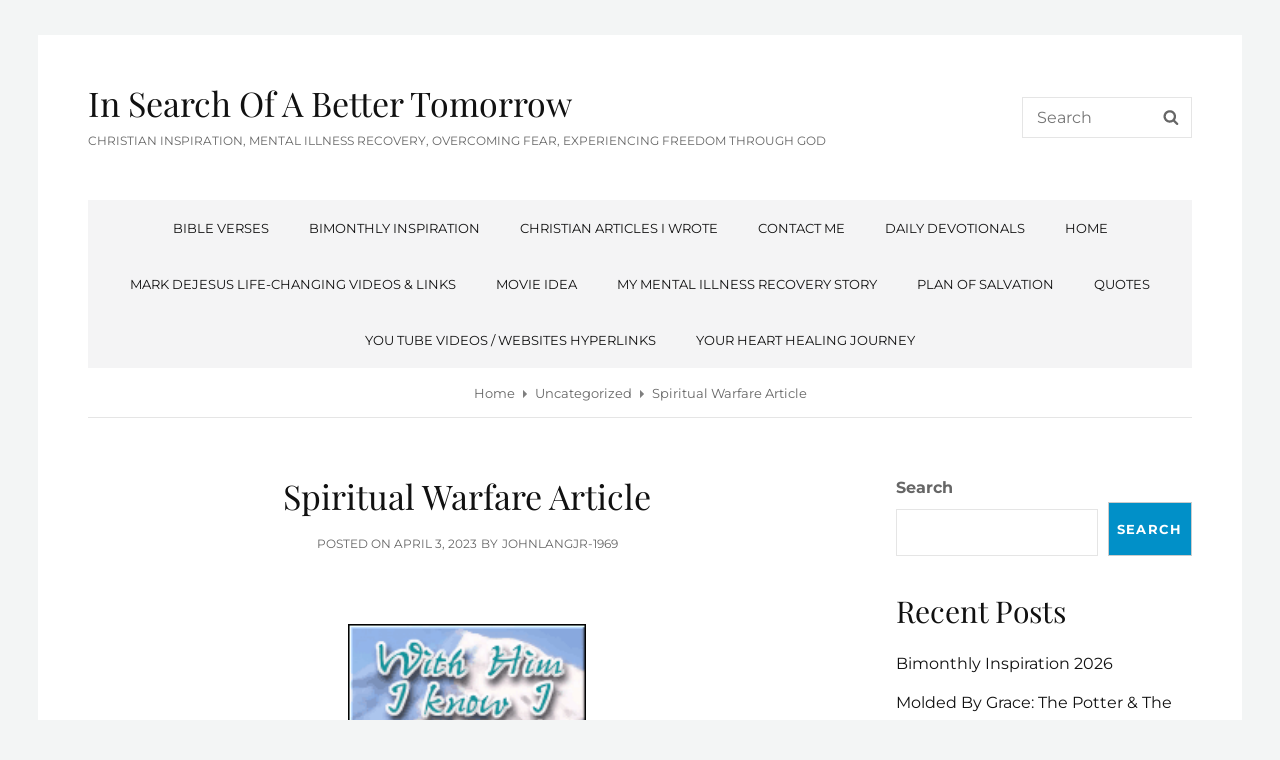

--- FILE ---
content_type: text/html; charset=UTF-8
request_url: https://insearchofabettertomorrow.com/spiritual-warfare-article/
body_size: 44841
content:
<!DOCTYPE html>
<html dir="ltr"  class="no-js">
<head>
	<meta charset="UTF-8">
	<meta name="viewport" content="width=device-width, initial-scale=1">
	<link rel="profile" href="http://gmpg.org/xfn/11">
		<link rel="pingback" href="https://insearchofabettertomorrow.com/xmlrpc.php">
		<script>(function(html){html.className = html.className.replace(/\bno-js\b/,'js')})(document.documentElement);</script>

		<!-- All in One SEO 4.4.4 - aioseo.com -->
		<meta name="description" content="Thoughts create emotions which influence our perceptions of future thoughts. These perceptions, thoughts, and emotions influence our decisions, actions, and behaviors – which often either imprison or set us free. Thoughts don’t destroy us – it’s how we label and acts upon what we think. Thus, to be free, we must know the difference between" />
		<meta name="robots" content="max-image-preview:large" />
		<link rel="canonical" href="https://insearchofabettertomorrow.com/spiritual-warfare-article" />
		<meta name="generator" content="All in One SEO (AIOSEO) 4.4.4" />

		<meta name="google-site-verification" content="iUMC82zsDv29HgOYncbJR_PAE2nv_caepJ8lWmPqieE" />
		<meta property="og:locale" content="en_US" />
		<meta property="og:site_name" content="In Search Of A Better Tomorrow - Christian Inspiration, Mental illness Recovery, Overcoming Fear, Experiencing freedom through God" />
		<meta property="og:type" content="article" />
		<meta property="og:title" content="Spiritual Warfare Article - In Search Of A Better Tomorrow" />
		<meta property="og:description" content="Thoughts create emotions which influence our perceptions of future thoughts. These perceptions, thoughts, and emotions influence our decisions, actions, and behaviors – which often either imprison or set us free. Thoughts don’t destroy us – it’s how we label and acts upon what we think. Thus, to be free, we must know the difference between" />
		<meta property="og:url" content="https://insearchofabettertomorrow.com/spiritual-warfare-article" />
		<meta property="article:published_time" content="2023-04-03T16:28:19+00:00" />
		<meta property="article:modified_time" content="2023-04-21T20:08:32+00:00" />
		<meta name="twitter:card" content="summary_large_image" />
		<meta name="twitter:title" content="Spiritual Warfare Article - In Search Of A Better Tomorrow" />
		<meta name="twitter:description" content="Thoughts create emotions which influence our perceptions of future thoughts. These perceptions, thoughts, and emotions influence our decisions, actions, and behaviors – which often either imprison or set us free. Thoughts don’t destroy us – it’s how we label and acts upon what we think. Thus, to be free, we must know the difference between" />
		<script type="application/ld+json" class="aioseo-schema">
			{"@context":"https:\/\/schema.org","@graph":[{"@type":"BlogPosting","@id":"https:\/\/insearchofabettertomorrow.com\/spiritual-warfare-article#blogposting","name":"Spiritual Warfare Article - In Search Of A Better Tomorrow","headline":"Spiritual Warfare Article","author":{"@id":"https:\/\/insearchofabettertomorrow.com\/author\/slhutchison-1973#author"},"publisher":{"@id":"https:\/\/insearchofabettertomorrow.com\/#organization"},"image":{"@type":"ImageObject","url":"https:\/\/insearchofabettertomorrow.com\/wp-content\/uploads\/2023\/04\/standwithhim.gif","@id":"https:\/\/insearchofabettertomorrow.com\/#articleImage","width":153,"height":94},"datePublished":"2023-04-03T16:28:19+00:00","dateModified":"2023-04-21T20:08:32+00:00","inLanguage":"en-US","mainEntityOfPage":{"@id":"https:\/\/insearchofabettertomorrow.com\/spiritual-warfare-article#webpage"},"isPartOf":{"@id":"https:\/\/insearchofabettertomorrow.com\/spiritual-warfare-article#webpage"},"articleSection":"Spiritual Warfare Article"},{"@type":"BreadcrumbList","@id":"https:\/\/insearchofabettertomorrow.com\/spiritual-warfare-article#breadcrumblist","itemListElement":[{"@type":"ListItem","@id":"https:\/\/insearchofabettertomorrow.com\/#listItem","position":1,"item":{"@type":"WebPage","@id":"https:\/\/insearchofabettertomorrow.com\/","name":"Home","description":"Christian Inspiration, Mental illness Recovery, Overcoming Fear, Experiencing freedom through God Inspirational website that includes Christian inspiration and my mental illness inspirational story.","url":"https:\/\/insearchofabettertomorrow.com\/"}}]},{"@type":"Organization","@id":"https:\/\/insearchofabettertomorrow.com\/#organization","name":"In Search Of A Better Tomorrow","url":"https:\/\/insearchofabettertomorrow.com\/"},{"@type":"Person","@id":"https:\/\/insearchofabettertomorrow.com\/author\/slhutchison-1973#author","url":"https:\/\/insearchofabettertomorrow.com\/author\/slhutchison-1973","name":"johnlangjr-1969","image":{"@type":"ImageObject","@id":"https:\/\/insearchofabettertomorrow.com\/spiritual-warfare-article#authorImage","url":"https:\/\/secure.gravatar.com\/avatar\/12348484b084c15bcb9210cbb3193b101b7b44211978f15a99d20515cbafd73a?s=96&d=mm&r=g","width":96,"height":96,"caption":"johnlangjr-1969"}},{"@type":"WebPage","@id":"https:\/\/insearchofabettertomorrow.com\/spiritual-warfare-article#webpage","url":"https:\/\/insearchofabettertomorrow.com\/spiritual-warfare-article","name":"Spiritual Warfare Article - In Search Of A Better Tomorrow","description":"Thoughts create emotions which influence our perceptions of future thoughts. These perceptions, thoughts, and emotions influence our decisions, actions, and behaviors \u2013 which often either imprison or set us free. Thoughts don\u2019t destroy us \u2013 it\u2019s how we label and acts upon what we think. Thus, to be free, we must know the difference between","inLanguage":"en-US","isPartOf":{"@id":"https:\/\/insearchofabettertomorrow.com\/#website"},"breadcrumb":{"@id":"https:\/\/insearchofabettertomorrow.com\/spiritual-warfare-article#breadcrumblist"},"author":{"@id":"https:\/\/insearchofabettertomorrow.com\/author\/slhutchison-1973#author"},"creator":{"@id":"https:\/\/insearchofabettertomorrow.com\/author\/slhutchison-1973#author"},"datePublished":"2023-04-03T16:28:19+00:00","dateModified":"2023-04-21T20:08:32+00:00"},{"@type":"WebSite","@id":"https:\/\/insearchofabettertomorrow.com\/#website","url":"https:\/\/insearchofabettertomorrow.com\/","name":"In Search Of A Better Tomorrow","description":"Christian Inspiration, Mental illness Recovery, Overcoming Fear, Experiencing freedom through God","inLanguage":"en-US","publisher":{"@id":"https:\/\/insearchofabettertomorrow.com\/#organization"}}]}
		</script>
		<!-- All in One SEO -->


	<!-- This site is optimized with the Yoast SEO plugin v20.4 - https://yoast.com/wordpress/plugins/seo/ -->
	<title>Spiritual Warfare Article - In Search Of A Better Tomorrow</title>
	<meta name="description" content="Spiritual warfare article I wrote for you to read." />
	<link rel="canonical" href="http://insearchofabettertomorrow.com/spiritual-warfare-article" />
	<meta property="og:locale" content="en_US" />
	<meta property="og:type" content="article" />
	<meta property="og:title" content="Spiritual Warfare Article - In Search Of A Better Tomorrow" />
	<meta property="og:description" content="Spiritual warfare article I wrote for you to read." />
	<meta property="og:url" content="http://insearchofabettertomorrow.com/spiritual-warfare-article" />
	<meta property="og:site_name" content="In Search Of A Better Tomorrow" />
	<meta property="article:published_time" content="2023-04-03T16:28:19+00:00" />
	<meta property="article:modified_time" content="2023-04-21T20:08:32+00:00" />
	<meta property="og:image" content="http://insearchofabettertomorrow.com/wp-content/uploads/2023/04/standwithhim.gif" />
	<meta name="author" content="johnlangjr-1969" />
	<meta name="twitter:card" content="summary_large_image" />
	<meta name="twitter:label1" content="Written by" />
	<meta name="twitter:data1" content="johnlangjr-1969" />
	<meta name="twitter:label2" content="Est. reading time" />
	<meta name="twitter:data2" content="10 minutes" />
	<script type="application/ld+json" class="yoast-schema-graph">{"@context":"https://schema.org","@graph":[{"@type":"WebPage","@id":"http://insearchofabettertomorrow.com/spiritual-warfare-article","url":"http://insearchofabettertomorrow.com/spiritual-warfare-article","name":"Spiritual Warfare Article - In Search Of A Better Tomorrow","isPartOf":{"@id":"https://insearchofabettertomorrow.com/#website"},"primaryImageOfPage":{"@id":"http://insearchofabettertomorrow.com/spiritual-warfare-article#primaryimage"},"image":{"@id":"http://insearchofabettertomorrow.com/spiritual-warfare-article#primaryimage"},"thumbnailUrl":"http://insearchofabettertomorrow.com/wp-content/uploads/2023/04/standwithhim.gif","datePublished":"2023-04-03T16:28:19+00:00","dateModified":"2023-04-21T20:08:32+00:00","author":{"@id":"https://insearchofabettertomorrow.com/#/schema/person/7b00f89c6c66567c7b8f3af60ae821d3"},"description":"Spiritual warfare article I wrote for you to read.","breadcrumb":{"@id":"http://insearchofabettertomorrow.com/spiritual-warfare-article#breadcrumb"},"inLanguage":"en-US","potentialAction":[{"@type":"ReadAction","target":["http://insearchofabettertomorrow.com/spiritual-warfare-article"]}]},{"@type":"ImageObject","inLanguage":"en-US","@id":"http://insearchofabettertomorrow.com/spiritual-warfare-article#primaryimage","url":"http://insearchofabettertomorrow.com/wp-content/uploads/2023/04/standwithhim.gif","contentUrl":"http://insearchofabettertomorrow.com/wp-content/uploads/2023/04/standwithhim.gif"},{"@type":"BreadcrumbList","@id":"http://insearchofabettertomorrow.com/spiritual-warfare-article#breadcrumb","itemListElement":[{"@type":"ListItem","position":1,"name":"Home","item":"https://insearchofabettertomorrow.com/"},{"@type":"ListItem","position":2,"name":"Spiritual Warfare Article"}]},{"@type":"WebSite","@id":"https://insearchofabettertomorrow.com/#website","url":"https://insearchofabettertomorrow.com/","name":"In Search Of A Better Tomorrow","description":"Christian Inspiration, Mental illness Recovery, Overcoming Fear, Experiencing freedom through God","potentialAction":[{"@type":"SearchAction","target":{"@type":"EntryPoint","urlTemplate":"https://insearchofabettertomorrow.com/?s={search_term_string}"},"query-input":"required name=search_term_string"}],"inLanguage":"en-US"},{"@type":"Person","@id":"https://insearchofabettertomorrow.com/#/schema/person/7b00f89c6c66567c7b8f3af60ae821d3","name":"johnlangjr-1969","image":{"@type":"ImageObject","inLanguage":"en-US","@id":"https://insearchofabettertomorrow.com/#/schema/person/image/","url":"https://secure.gravatar.com/avatar/12348484b084c15bcb9210cbb3193b101b7b44211978f15a99d20515cbafd73a?s=96&d=mm&r=g","contentUrl":"https://secure.gravatar.com/avatar/12348484b084c15bcb9210cbb3193b101b7b44211978f15a99d20515cbafd73a?s=96&d=mm&r=g","caption":"johnlangjr-1969"},"sameAs":["http://s658548433.onlinehome.us"],"url":"https://insearchofabettertomorrow.com/author/slhutchison-1973"}]}</script>
	<!-- / Yoast SEO plugin. -->


<link rel="alternate" type="application/rss+xml" title="In Search Of A Better Tomorrow &raquo; Feed" href="https://insearchofabettertomorrow.com/feed" />
<link rel="alternate" type="application/rss+xml" title="In Search Of A Better Tomorrow &raquo; Comments Feed" href="https://insearchofabettertomorrow.com/comments/feed" />
<link rel="alternate" type="application/rss+xml" title="In Search Of A Better Tomorrow &raquo; Spiritual Warfare Article Comments Feed" href="https://insearchofabettertomorrow.com/spiritual-warfare-article/feed" />
<link rel="alternate" title="oEmbed (JSON)" type="application/json+oembed" href="https://insearchofabettertomorrow.com/wp-json/oembed/1.0/embed?url=https%3A%2F%2Finsearchofabettertomorrow.com%2Fspiritual-warfare-article" />
<link rel="alternate" title="oEmbed (XML)" type="text/xml+oembed" href="https://insearchofabettertomorrow.com/wp-json/oembed/1.0/embed?url=https%3A%2F%2Finsearchofabettertomorrow.com%2Fspiritual-warfare-article&#038;format=xml" />
<style id='wp-img-auto-sizes-contain-inline-css' type='text/css'>
img:is([sizes=auto i],[sizes^="auto," i]){contain-intrinsic-size:3000px 1500px}
/*# sourceURL=wp-img-auto-sizes-contain-inline-css */
</style>
<style id='wp-emoji-styles-inline-css' type='text/css'>

	img.wp-smiley, img.emoji {
		display: inline !important;
		border: none !important;
		box-shadow: none !important;
		height: 1em !important;
		width: 1em !important;
		margin: 0 0.07em !important;
		vertical-align: -0.1em !important;
		background: none !important;
		padding: 0 !important;
	}
/*# sourceURL=wp-emoji-styles-inline-css */
</style>
<style id='wp-block-library-inline-css' type='text/css'>
:root{--wp-block-synced-color:#7a00df;--wp-block-synced-color--rgb:122,0,223;--wp-bound-block-color:var(--wp-block-synced-color);--wp-editor-canvas-background:#ddd;--wp-admin-theme-color:#007cba;--wp-admin-theme-color--rgb:0,124,186;--wp-admin-theme-color-darker-10:#006ba1;--wp-admin-theme-color-darker-10--rgb:0,107,160.5;--wp-admin-theme-color-darker-20:#005a87;--wp-admin-theme-color-darker-20--rgb:0,90,135;--wp-admin-border-width-focus:2px}@media (min-resolution:192dpi){:root{--wp-admin-border-width-focus:1.5px}}.wp-element-button{cursor:pointer}:root .has-very-light-gray-background-color{background-color:#eee}:root .has-very-dark-gray-background-color{background-color:#313131}:root .has-very-light-gray-color{color:#eee}:root .has-very-dark-gray-color{color:#313131}:root .has-vivid-green-cyan-to-vivid-cyan-blue-gradient-background{background:linear-gradient(135deg,#00d084,#0693e3)}:root .has-purple-crush-gradient-background{background:linear-gradient(135deg,#34e2e4,#4721fb 50%,#ab1dfe)}:root .has-hazy-dawn-gradient-background{background:linear-gradient(135deg,#faaca8,#dad0ec)}:root .has-subdued-olive-gradient-background{background:linear-gradient(135deg,#fafae1,#67a671)}:root .has-atomic-cream-gradient-background{background:linear-gradient(135deg,#fdd79a,#004a59)}:root .has-nightshade-gradient-background{background:linear-gradient(135deg,#330968,#31cdcf)}:root .has-midnight-gradient-background{background:linear-gradient(135deg,#020381,#2874fc)}:root{--wp--preset--font-size--normal:16px;--wp--preset--font-size--huge:42px}.has-regular-font-size{font-size:1em}.has-larger-font-size{font-size:2.625em}.has-normal-font-size{font-size:var(--wp--preset--font-size--normal)}.has-huge-font-size{font-size:var(--wp--preset--font-size--huge)}.has-text-align-center{text-align:center}.has-text-align-left{text-align:left}.has-text-align-right{text-align:right}.has-fit-text{white-space:nowrap!important}#end-resizable-editor-section{display:none}.aligncenter{clear:both}.items-justified-left{justify-content:flex-start}.items-justified-center{justify-content:center}.items-justified-right{justify-content:flex-end}.items-justified-space-between{justify-content:space-between}.screen-reader-text{border:0;clip-path:inset(50%);height:1px;margin:-1px;overflow:hidden;padding:0;position:absolute;width:1px;word-wrap:normal!important}.screen-reader-text:focus{background-color:#ddd;clip-path:none;color:#444;display:block;font-size:1em;height:auto;left:5px;line-height:normal;padding:15px 23px 14px;text-decoration:none;top:5px;width:auto;z-index:100000}html :where(.has-border-color){border-style:solid}html :where([style*=border-top-color]){border-top-style:solid}html :where([style*=border-right-color]){border-right-style:solid}html :where([style*=border-bottom-color]){border-bottom-style:solid}html :where([style*=border-left-color]){border-left-style:solid}html :where([style*=border-width]){border-style:solid}html :where([style*=border-top-width]){border-top-style:solid}html :where([style*=border-right-width]){border-right-style:solid}html :where([style*=border-bottom-width]){border-bottom-style:solid}html :where([style*=border-left-width]){border-left-style:solid}html :where(img[class*=wp-image-]){height:auto;max-width:100%}:where(figure){margin:0 0 1em}html :where(.is-position-sticky){--wp-admin--admin-bar--position-offset:var(--wp-admin--admin-bar--height,0px)}@media screen and (max-width:600px){html :where(.is-position-sticky){--wp-admin--admin-bar--position-offset:0px}}

/*# sourceURL=wp-block-library-inline-css */
</style><style id='wp-block-archives-inline-css' type='text/css'>
.wp-block-archives{box-sizing:border-box}.wp-block-archives-dropdown label{display:block}
/*# sourceURL=https://insearchofabettertomorrow.com/wp-includes/blocks/archives/style.min.css */
</style>
<style id='wp-block-categories-inline-css' type='text/css'>
.wp-block-categories{box-sizing:border-box}.wp-block-categories.alignleft{margin-right:2em}.wp-block-categories.alignright{margin-left:2em}.wp-block-categories.wp-block-categories-dropdown.aligncenter{text-align:center}.wp-block-categories .wp-block-categories__label{display:block;width:100%}
/*# sourceURL=https://insearchofabettertomorrow.com/wp-includes/blocks/categories/style.min.css */
</style>
<style id='wp-block-heading-inline-css' type='text/css'>
h1:where(.wp-block-heading).has-background,h2:where(.wp-block-heading).has-background,h3:where(.wp-block-heading).has-background,h4:where(.wp-block-heading).has-background,h5:where(.wp-block-heading).has-background,h6:where(.wp-block-heading).has-background{padding:1.25em 2.375em}h1.has-text-align-left[style*=writing-mode]:where([style*=vertical-lr]),h1.has-text-align-right[style*=writing-mode]:where([style*=vertical-rl]),h2.has-text-align-left[style*=writing-mode]:where([style*=vertical-lr]),h2.has-text-align-right[style*=writing-mode]:where([style*=vertical-rl]),h3.has-text-align-left[style*=writing-mode]:where([style*=vertical-lr]),h3.has-text-align-right[style*=writing-mode]:where([style*=vertical-rl]),h4.has-text-align-left[style*=writing-mode]:where([style*=vertical-lr]),h4.has-text-align-right[style*=writing-mode]:where([style*=vertical-rl]),h5.has-text-align-left[style*=writing-mode]:where([style*=vertical-lr]),h5.has-text-align-right[style*=writing-mode]:where([style*=vertical-rl]),h6.has-text-align-left[style*=writing-mode]:where([style*=vertical-lr]),h6.has-text-align-right[style*=writing-mode]:where([style*=vertical-rl]){rotate:180deg}
/*# sourceURL=https://insearchofabettertomorrow.com/wp-includes/blocks/heading/style.min.css */
</style>
<style id='wp-block-latest-comments-inline-css' type='text/css'>
ol.wp-block-latest-comments{box-sizing:border-box;margin-left:0}:where(.wp-block-latest-comments:not([style*=line-height] .wp-block-latest-comments__comment)){line-height:1.1}:where(.wp-block-latest-comments:not([style*=line-height] .wp-block-latest-comments__comment-excerpt p)){line-height:1.8}.has-dates :where(.wp-block-latest-comments:not([style*=line-height])),.has-excerpts :where(.wp-block-latest-comments:not([style*=line-height])){line-height:1.5}.wp-block-latest-comments .wp-block-latest-comments{padding-left:0}.wp-block-latest-comments__comment{list-style:none;margin-bottom:1em}.has-avatars .wp-block-latest-comments__comment{list-style:none;min-height:2.25em}.has-avatars .wp-block-latest-comments__comment .wp-block-latest-comments__comment-excerpt,.has-avatars .wp-block-latest-comments__comment .wp-block-latest-comments__comment-meta{margin-left:3.25em}.wp-block-latest-comments__comment-excerpt p{font-size:.875em;margin:.36em 0 1.4em}.wp-block-latest-comments__comment-date{display:block;font-size:.75em}.wp-block-latest-comments .avatar,.wp-block-latest-comments__comment-avatar{border-radius:1.5em;display:block;float:left;height:2.5em;margin-right:.75em;width:2.5em}.wp-block-latest-comments[class*=-font-size] a,.wp-block-latest-comments[style*=font-size] a{font-size:inherit}
/*# sourceURL=https://insearchofabettertomorrow.com/wp-includes/blocks/latest-comments/style.min.css */
</style>
<style id='wp-block-latest-posts-inline-css' type='text/css'>
.wp-block-latest-posts{box-sizing:border-box}.wp-block-latest-posts.alignleft{margin-right:2em}.wp-block-latest-posts.alignright{margin-left:2em}.wp-block-latest-posts.wp-block-latest-posts__list{list-style:none}.wp-block-latest-posts.wp-block-latest-posts__list li{clear:both;overflow-wrap:break-word}.wp-block-latest-posts.is-grid{display:flex;flex-wrap:wrap}.wp-block-latest-posts.is-grid li{margin:0 1.25em 1.25em 0;width:100%}@media (min-width:600px){.wp-block-latest-posts.columns-2 li{width:calc(50% - .625em)}.wp-block-latest-posts.columns-2 li:nth-child(2n){margin-right:0}.wp-block-latest-posts.columns-3 li{width:calc(33.33333% - .83333em)}.wp-block-latest-posts.columns-3 li:nth-child(3n){margin-right:0}.wp-block-latest-posts.columns-4 li{width:calc(25% - .9375em)}.wp-block-latest-posts.columns-4 li:nth-child(4n){margin-right:0}.wp-block-latest-posts.columns-5 li{width:calc(20% - 1em)}.wp-block-latest-posts.columns-5 li:nth-child(5n){margin-right:0}.wp-block-latest-posts.columns-6 li{width:calc(16.66667% - 1.04167em)}.wp-block-latest-posts.columns-6 li:nth-child(6n){margin-right:0}}:root :where(.wp-block-latest-posts.is-grid){padding:0}:root :where(.wp-block-latest-posts.wp-block-latest-posts__list){padding-left:0}.wp-block-latest-posts__post-author,.wp-block-latest-posts__post-date{display:block;font-size:.8125em}.wp-block-latest-posts__post-excerpt,.wp-block-latest-posts__post-full-content{margin-bottom:1em;margin-top:.5em}.wp-block-latest-posts__featured-image a{display:inline-block}.wp-block-latest-posts__featured-image img{height:auto;max-width:100%;width:auto}.wp-block-latest-posts__featured-image.alignleft{float:left;margin-right:1em}.wp-block-latest-posts__featured-image.alignright{float:right;margin-left:1em}.wp-block-latest-posts__featured-image.aligncenter{margin-bottom:1em;text-align:center}
/*# sourceURL=https://insearchofabettertomorrow.com/wp-includes/blocks/latest-posts/style.min.css */
</style>
<style id='wp-block-search-inline-css' type='text/css'>
.wp-block-search__button{margin-left:10px;word-break:normal}.wp-block-search__button.has-icon{line-height:0}.wp-block-search__button svg{height:1.25em;min-height:24px;min-width:24px;width:1.25em;fill:currentColor;vertical-align:text-bottom}:where(.wp-block-search__button){border:1px solid #ccc;padding:6px 10px}.wp-block-search__inside-wrapper{display:flex;flex:auto;flex-wrap:nowrap;max-width:100%}.wp-block-search__label{width:100%}.wp-block-search.wp-block-search__button-only .wp-block-search__button{box-sizing:border-box;display:flex;flex-shrink:0;justify-content:center;margin-left:0;max-width:100%}.wp-block-search.wp-block-search__button-only .wp-block-search__inside-wrapper{min-width:0!important;transition-property:width}.wp-block-search.wp-block-search__button-only .wp-block-search__input{flex-basis:100%;transition-duration:.3s}.wp-block-search.wp-block-search__button-only.wp-block-search__searchfield-hidden,.wp-block-search.wp-block-search__button-only.wp-block-search__searchfield-hidden .wp-block-search__inside-wrapper{overflow:hidden}.wp-block-search.wp-block-search__button-only.wp-block-search__searchfield-hidden .wp-block-search__input{border-left-width:0!important;border-right-width:0!important;flex-basis:0;flex-grow:0;margin:0;min-width:0!important;padding-left:0!important;padding-right:0!important;width:0!important}:where(.wp-block-search__input){appearance:none;border:1px solid #949494;flex-grow:1;font-family:inherit;font-size:inherit;font-style:inherit;font-weight:inherit;letter-spacing:inherit;line-height:inherit;margin-left:0;margin-right:0;min-width:3rem;padding:8px;text-decoration:unset!important;text-transform:inherit}:where(.wp-block-search__button-inside .wp-block-search__inside-wrapper){background-color:#fff;border:1px solid #949494;box-sizing:border-box;padding:4px}:where(.wp-block-search__button-inside .wp-block-search__inside-wrapper) .wp-block-search__input{border:none;border-radius:0;padding:0 4px}:where(.wp-block-search__button-inside .wp-block-search__inside-wrapper) .wp-block-search__input:focus{outline:none}:where(.wp-block-search__button-inside .wp-block-search__inside-wrapper) :where(.wp-block-search__button){padding:4px 8px}.wp-block-search.aligncenter .wp-block-search__inside-wrapper{margin:auto}.wp-block[data-align=right] .wp-block-search.wp-block-search__button-only .wp-block-search__inside-wrapper{float:right}
/*# sourceURL=https://insearchofabettertomorrow.com/wp-includes/blocks/search/style.min.css */
</style>
<style id='wp-block-search-theme-inline-css' type='text/css'>
.wp-block-search .wp-block-search__label{font-weight:700}.wp-block-search__button{border:1px solid #ccc;padding:.375em .625em}
/*# sourceURL=https://insearchofabettertomorrow.com/wp-includes/blocks/search/theme.min.css */
</style>
<style id='wp-block-group-inline-css' type='text/css'>
.wp-block-group{box-sizing:border-box}:where(.wp-block-group.wp-block-group-is-layout-constrained){position:relative}
/*# sourceURL=https://insearchofabettertomorrow.com/wp-includes/blocks/group/style.min.css */
</style>
<style id='wp-block-group-theme-inline-css' type='text/css'>
:where(.wp-block-group.has-background){padding:1.25em 2.375em}
/*# sourceURL=https://insearchofabettertomorrow.com/wp-includes/blocks/group/theme.min.css */
</style>
<style id='wp-block-paragraph-inline-css' type='text/css'>
.is-small-text{font-size:.875em}.is-regular-text{font-size:1em}.is-large-text{font-size:2.25em}.is-larger-text{font-size:3em}.has-drop-cap:not(:focus):first-letter{float:left;font-size:8.4em;font-style:normal;font-weight:100;line-height:.68;margin:.05em .1em 0 0;text-transform:uppercase}body.rtl .has-drop-cap:not(:focus):first-letter{float:none;margin-left:.1em}p.has-drop-cap.has-background{overflow:hidden}:root :where(p.has-background){padding:1.25em 2.375em}:where(p.has-text-color:not(.has-link-color)) a{color:inherit}p.has-text-align-left[style*="writing-mode:vertical-lr"],p.has-text-align-right[style*="writing-mode:vertical-rl"]{rotate:180deg}
/*# sourceURL=https://insearchofabettertomorrow.com/wp-includes/blocks/paragraph/style.min.css */
</style>
<style id='global-styles-inline-css' type='text/css'>
:root{--wp--preset--aspect-ratio--square: 1;--wp--preset--aspect-ratio--4-3: 4/3;--wp--preset--aspect-ratio--3-4: 3/4;--wp--preset--aspect-ratio--3-2: 3/2;--wp--preset--aspect-ratio--2-3: 2/3;--wp--preset--aspect-ratio--16-9: 16/9;--wp--preset--aspect-ratio--9-16: 9/16;--wp--preset--color--black: #000000;--wp--preset--color--cyan-bluish-gray: #abb8c3;--wp--preset--color--white: #ffffff;--wp--preset--color--pale-pink: #f78da7;--wp--preset--color--vivid-red: #cf2e2e;--wp--preset--color--luminous-vivid-orange: #ff6900;--wp--preset--color--luminous-vivid-amber: #fcb900;--wp--preset--color--light-green-cyan: #7bdcb5;--wp--preset--color--vivid-green-cyan: #00d084;--wp--preset--color--pale-cyan-blue: #8ed1fc;--wp--preset--color--vivid-cyan-blue: #0693e3;--wp--preset--color--vivid-purple: #9b51e0;--wp--preset--color--medium-black: #666666;--wp--preset--color--gray: #f4f4f5;--wp--preset--color--blue: #0190c8;--wp--preset--gradient--vivid-cyan-blue-to-vivid-purple: linear-gradient(135deg,rgb(6,147,227) 0%,rgb(155,81,224) 100%);--wp--preset--gradient--light-green-cyan-to-vivid-green-cyan: linear-gradient(135deg,rgb(122,220,180) 0%,rgb(0,208,130) 100%);--wp--preset--gradient--luminous-vivid-amber-to-luminous-vivid-orange: linear-gradient(135deg,rgb(252,185,0) 0%,rgb(255,105,0) 100%);--wp--preset--gradient--luminous-vivid-orange-to-vivid-red: linear-gradient(135deg,rgb(255,105,0) 0%,rgb(207,46,46) 100%);--wp--preset--gradient--very-light-gray-to-cyan-bluish-gray: linear-gradient(135deg,rgb(238,238,238) 0%,rgb(169,184,195) 100%);--wp--preset--gradient--cool-to-warm-spectrum: linear-gradient(135deg,rgb(74,234,220) 0%,rgb(151,120,209) 20%,rgb(207,42,186) 40%,rgb(238,44,130) 60%,rgb(251,105,98) 80%,rgb(254,248,76) 100%);--wp--preset--gradient--blush-light-purple: linear-gradient(135deg,rgb(255,206,236) 0%,rgb(152,150,240) 100%);--wp--preset--gradient--blush-bordeaux: linear-gradient(135deg,rgb(254,205,165) 0%,rgb(254,45,45) 50%,rgb(107,0,62) 100%);--wp--preset--gradient--luminous-dusk: linear-gradient(135deg,rgb(255,203,112) 0%,rgb(199,81,192) 50%,rgb(65,88,208) 100%);--wp--preset--gradient--pale-ocean: linear-gradient(135deg,rgb(255,245,203) 0%,rgb(182,227,212) 50%,rgb(51,167,181) 100%);--wp--preset--gradient--electric-grass: linear-gradient(135deg,rgb(202,248,128) 0%,rgb(113,206,126) 100%);--wp--preset--gradient--midnight: linear-gradient(135deg,rgb(2,3,129) 0%,rgb(40,116,252) 100%);--wp--preset--font-size--small: 13px;--wp--preset--font-size--medium: 20px;--wp--preset--font-size--large: 36px;--wp--preset--font-size--x-large: 42px;--wp--preset--font-size--normal: 16px;--wp--preset--font-size--huge: 48px;--wp--preset--spacing--20: 0.44rem;--wp--preset--spacing--30: 0.67rem;--wp--preset--spacing--40: 1rem;--wp--preset--spacing--50: 1.5rem;--wp--preset--spacing--60: 2.25rem;--wp--preset--spacing--70: 3.38rem;--wp--preset--spacing--80: 5.06rem;--wp--preset--shadow--natural: 6px 6px 9px rgba(0, 0, 0, 0.2);--wp--preset--shadow--deep: 12px 12px 50px rgba(0, 0, 0, 0.4);--wp--preset--shadow--sharp: 6px 6px 0px rgba(0, 0, 0, 0.2);--wp--preset--shadow--outlined: 6px 6px 0px -3px rgb(255, 255, 255), 6px 6px rgb(0, 0, 0);--wp--preset--shadow--crisp: 6px 6px 0px rgb(0, 0, 0);}:where(.is-layout-flex){gap: 0.5em;}:where(.is-layout-grid){gap: 0.5em;}body .is-layout-flex{display: flex;}.is-layout-flex{flex-wrap: wrap;align-items: center;}.is-layout-flex > :is(*, div){margin: 0;}body .is-layout-grid{display: grid;}.is-layout-grid > :is(*, div){margin: 0;}:where(.wp-block-columns.is-layout-flex){gap: 2em;}:where(.wp-block-columns.is-layout-grid){gap: 2em;}:where(.wp-block-post-template.is-layout-flex){gap: 1.25em;}:where(.wp-block-post-template.is-layout-grid){gap: 1.25em;}.has-black-color{color: var(--wp--preset--color--black) !important;}.has-cyan-bluish-gray-color{color: var(--wp--preset--color--cyan-bluish-gray) !important;}.has-white-color{color: var(--wp--preset--color--white) !important;}.has-pale-pink-color{color: var(--wp--preset--color--pale-pink) !important;}.has-vivid-red-color{color: var(--wp--preset--color--vivid-red) !important;}.has-luminous-vivid-orange-color{color: var(--wp--preset--color--luminous-vivid-orange) !important;}.has-luminous-vivid-amber-color{color: var(--wp--preset--color--luminous-vivid-amber) !important;}.has-light-green-cyan-color{color: var(--wp--preset--color--light-green-cyan) !important;}.has-vivid-green-cyan-color{color: var(--wp--preset--color--vivid-green-cyan) !important;}.has-pale-cyan-blue-color{color: var(--wp--preset--color--pale-cyan-blue) !important;}.has-vivid-cyan-blue-color{color: var(--wp--preset--color--vivid-cyan-blue) !important;}.has-vivid-purple-color{color: var(--wp--preset--color--vivid-purple) !important;}.has-black-background-color{background-color: var(--wp--preset--color--black) !important;}.has-cyan-bluish-gray-background-color{background-color: var(--wp--preset--color--cyan-bluish-gray) !important;}.has-white-background-color{background-color: var(--wp--preset--color--white) !important;}.has-pale-pink-background-color{background-color: var(--wp--preset--color--pale-pink) !important;}.has-vivid-red-background-color{background-color: var(--wp--preset--color--vivid-red) !important;}.has-luminous-vivid-orange-background-color{background-color: var(--wp--preset--color--luminous-vivid-orange) !important;}.has-luminous-vivid-amber-background-color{background-color: var(--wp--preset--color--luminous-vivid-amber) !important;}.has-light-green-cyan-background-color{background-color: var(--wp--preset--color--light-green-cyan) !important;}.has-vivid-green-cyan-background-color{background-color: var(--wp--preset--color--vivid-green-cyan) !important;}.has-pale-cyan-blue-background-color{background-color: var(--wp--preset--color--pale-cyan-blue) !important;}.has-vivid-cyan-blue-background-color{background-color: var(--wp--preset--color--vivid-cyan-blue) !important;}.has-vivid-purple-background-color{background-color: var(--wp--preset--color--vivid-purple) !important;}.has-black-border-color{border-color: var(--wp--preset--color--black) !important;}.has-cyan-bluish-gray-border-color{border-color: var(--wp--preset--color--cyan-bluish-gray) !important;}.has-white-border-color{border-color: var(--wp--preset--color--white) !important;}.has-pale-pink-border-color{border-color: var(--wp--preset--color--pale-pink) !important;}.has-vivid-red-border-color{border-color: var(--wp--preset--color--vivid-red) !important;}.has-luminous-vivid-orange-border-color{border-color: var(--wp--preset--color--luminous-vivid-orange) !important;}.has-luminous-vivid-amber-border-color{border-color: var(--wp--preset--color--luminous-vivid-amber) !important;}.has-light-green-cyan-border-color{border-color: var(--wp--preset--color--light-green-cyan) !important;}.has-vivid-green-cyan-border-color{border-color: var(--wp--preset--color--vivid-green-cyan) !important;}.has-pale-cyan-blue-border-color{border-color: var(--wp--preset--color--pale-cyan-blue) !important;}.has-vivid-cyan-blue-border-color{border-color: var(--wp--preset--color--vivid-cyan-blue) !important;}.has-vivid-purple-border-color{border-color: var(--wp--preset--color--vivid-purple) !important;}.has-vivid-cyan-blue-to-vivid-purple-gradient-background{background: var(--wp--preset--gradient--vivid-cyan-blue-to-vivid-purple) !important;}.has-light-green-cyan-to-vivid-green-cyan-gradient-background{background: var(--wp--preset--gradient--light-green-cyan-to-vivid-green-cyan) !important;}.has-luminous-vivid-amber-to-luminous-vivid-orange-gradient-background{background: var(--wp--preset--gradient--luminous-vivid-amber-to-luminous-vivid-orange) !important;}.has-luminous-vivid-orange-to-vivid-red-gradient-background{background: var(--wp--preset--gradient--luminous-vivid-orange-to-vivid-red) !important;}.has-very-light-gray-to-cyan-bluish-gray-gradient-background{background: var(--wp--preset--gradient--very-light-gray-to-cyan-bluish-gray) !important;}.has-cool-to-warm-spectrum-gradient-background{background: var(--wp--preset--gradient--cool-to-warm-spectrum) !important;}.has-blush-light-purple-gradient-background{background: var(--wp--preset--gradient--blush-light-purple) !important;}.has-blush-bordeaux-gradient-background{background: var(--wp--preset--gradient--blush-bordeaux) !important;}.has-luminous-dusk-gradient-background{background: var(--wp--preset--gradient--luminous-dusk) !important;}.has-pale-ocean-gradient-background{background: var(--wp--preset--gradient--pale-ocean) !important;}.has-electric-grass-gradient-background{background: var(--wp--preset--gradient--electric-grass) !important;}.has-midnight-gradient-background{background: var(--wp--preset--gradient--midnight) !important;}.has-small-font-size{font-size: var(--wp--preset--font-size--small) !important;}.has-medium-font-size{font-size: var(--wp--preset--font-size--medium) !important;}.has-large-font-size{font-size: var(--wp--preset--font-size--large) !important;}.has-x-large-font-size{font-size: var(--wp--preset--font-size--x-large) !important;}
/*# sourceURL=global-styles-inline-css */
</style>

<style id='classic-theme-styles-inline-css' type='text/css'>
/*! This file is auto-generated */
.wp-block-button__link{color:#fff;background-color:#32373c;border-radius:9999px;box-shadow:none;text-decoration:none;padding:calc(.667em + 2px) calc(1.333em + 2px);font-size:1.125em}.wp-block-file__button{background:#32373c;color:#fff;text-decoration:none}
/*# sourceURL=/wp-includes/css/classic-themes.min.css */
</style>
<link rel='stylesheet' id='catch-infinite-scroll-css' href='https://insearchofabettertomorrow.com/wp-content/plugins/catch-infinite-scroll/public/css/catch-infinite-scroll-public.css?ver=2.0.4' type='text/css' media='all' />
<link rel='stylesheet' id='dashicons-css' href='https://insearchofabettertomorrow.com/wp-includes/css/dashicons.min.css?ver=6.9' type='text/css' media='all' />
<link rel='stylesheet' id='catch-instagram-feed-gallery-widget-css' href='https://insearchofabettertomorrow.com/wp-content/plugins/catch-instagram-feed-gallery-widget/public/css/catch-instagram-feed-gallery-widget-public.css?ver=2.3.2' type='text/css' media='all' />
<link rel='stylesheet' id='essential-widgets-css' href='https://insearchofabettertomorrow.com/wp-content/plugins/essential-widgets/public/css/essential-widgets-public.css?ver=2.1' type='text/css' media='all' />
<link rel='stylesheet' id='to-top-css' href='https://insearchofabettertomorrow.com/wp-content/plugins/to-top/public/css/to-top-public.css?ver=2.5.2' type='text/css' media='all' />
<link rel='stylesheet' id='catch-inspire-fonts-css' href='https://insearchofabettertomorrow.com/wp-content/fonts/e2e0274778d46622c264e5299ba8b7af.css' type='text/css' media='all' />
<link rel='stylesheet' id='catch-inspire-style-css' href='https://insearchofabettertomorrow.com/wp-content/themes/catch-inspire/style.css?ver=20230330-234401' type='text/css' media='all' />
<link rel='stylesheet' id='catch-inspire-block-style-css' href='https://insearchofabettertomorrow.com/wp-content/themes/catch-inspire/assets/css/blocks.css?ver=1.0' type='text/css' media='all' />
<script type="text/javascript" src="https://insearchofabettertomorrow.com/wp-includes/js/jquery/jquery.min.js?ver=3.7.1" id="jquery-core-js"></script>
<script type="text/javascript" src="https://insearchofabettertomorrow.com/wp-includes/js/jquery/jquery-migrate.min.js?ver=3.4.1" id="jquery-migrate-js"></script>
<script type="text/javascript" src="https://insearchofabettertomorrow.com/wp-content/plugins/catch-instagram-feed-gallery-widget/public/js/catch-instagram-feed-gallery-widget-public.js?ver=2.3.2" id="catch-instagram-feed-gallery-widget-js"></script>
<script type="text/javascript" src="https://insearchofabettertomorrow.com/wp-content/plugins/essential-widgets/public/js/essential-widgets-public.js?ver=2.1" id="essential-widgets-js"></script>
<script type="text/javascript" id="to-top-js-extra">
/* <![CDATA[ */
var to_top_options = {"scroll_offset":"100","icon_opacity":"50","style":"icon","icon_type":"dashicons-arrow-up-alt2","icon_color":"#ffffff","icon_bg_color":"#000000","icon_size":"32","border_radius":"5","image":"https://insearchofabettertomorrow.com/wp-content/plugins/to-top/admin/images/default.png","image_width":"65","image_alt":"","location":"bottom-right","margin_x":"20","margin_y":"20","show_on_admin":"0","enable_autohide":"0","autohide_time":"2","enable_hide_small_device":"0","small_device_max_width":"640","reset":"0"};
//# sourceURL=to-top-js-extra
/* ]]> */
</script>
<script async type="text/javascript" src="https://insearchofabettertomorrow.com/wp-content/plugins/to-top/public/js/to-top-public.js?ver=2.5.2" id="to-top-js"></script>
<link rel="https://api.w.org/" href="https://insearchofabettertomorrow.com/wp-json/" /><link rel="alternate" title="JSON" type="application/json" href="https://insearchofabettertomorrow.com/wp-json/wp/v2/posts/200" /><link rel="EditURI" type="application/rsd+xml" title="RSD" href="https://insearchofabettertomorrow.com/xmlrpc.php?rsd" />
<meta name="generator" content="WordPress 6.9" />
<link rel='shortlink' href='https://insearchofabettertomorrow.com/?p=200' />
<link rel="pingback" href="https://insearchofabettertomorrow.com/xmlrpc.php">		<style type="text/css" id="catch-inspire-header-css">
		.site-title a,
		.site-description {
			color: ##000000;
		}
		</style>
	<link rel="icon" href="https://insearchofabettertomorrow.com/wp-content/uploads/2023/03/cropped-dreamstime_rev_642727-1-32x32.jpg" sizes="32x32" />
<link rel="icon" href="https://insearchofabettertomorrow.com/wp-content/uploads/2023/03/cropped-dreamstime_rev_642727-1-192x192.jpg" sizes="192x192" />
<link rel="apple-touch-icon" href="https://insearchofabettertomorrow.com/wp-content/uploads/2023/03/cropped-dreamstime_rev_642727-1-180x180.jpg" />
<meta name="msapplication-TileImage" content="https://insearchofabettertomorrow.com/wp-content/uploads/2023/03/cropped-dreamstime_rev_642727-1-270x270.jpg" />
</head>

<body class="wp-singular post-template-default single single-post postid-200 single-format-standard wp-embed-responsive wp-theme-catch-inspire boxed-layout two-columns-layout content-left no-header-media-text header-right-menu-disabled">


<div id="page" class="site">
	<a class="skip-link screen-reader-text" href="#content">Skip to content</a>

	<header id="masthead" class="site-header" role="banner">

		
		
<div id="header-content">
	<div class="wrapper">
		<div class="site-header-main">
			
				<div class="site-branding">
					
					<div class="site-identity">
													<p class="site-title"><a href="https://insearchofabettertomorrow.com/" rel="home">In Search Of A Better Tomorrow</a></p>
													<p class="site-description">Christian Inspiration, Mental illness Recovery, Overcoming Fear, Experiencing freedom through God</p>
											</div><!-- .site-identity -->
				</div><!-- .site-branding -->

				<div id="search-social-container-right" class="search-social-container with-social">
    				<div id="search-container">
        				

<form role="search" method="get" class="search-form" action="https://insearchofabettertomorrow.com/">
	<label>
		<span class="screen-reader-text">Search for:</span>
		<input type="search" class="search-field" placeholder="Search" value="" name="s" />
	</label>
	<button type="submit" class="search-submit"><svg class="icon icon-search" aria-hidden="true" role="img"> <use href="#icon-search" xlink:href="#icon-search"></use> </svg><span class="screen-reader-text">Search</span></button>
</form>
        			</div><!-- #search-container -->
				</div><!-- #search-social-container-right -->
		</div><!-- .site-header-main -->
	</div><!-- .wrapper -->
</div><!-- #header-content -->

		
<div id="header-navigation-area">
	<div class="wrapper">
		<button id="primary-menu-toggle" class="menu-primary-toggle menu-toggle" aria-controls="primary-menu" aria-expanded="false">
			<svg class="icon icon-bars" aria-hidden="true" role="img"> <use href="#icon-bars" xlink:href="#icon-bars"></use> </svg><svg class="icon icon-close" aria-hidden="true" role="img"> <use href="#icon-close" xlink:href="#icon-close"></use> </svg><span class="menu-label-prefix">Primary </span><span class="menu-label">Menu</span>		</button>

		<div id="site-header-menu" class="site-primary-menu">
							<nav id="site-primary-navigation" class="main-navigation site-navigation default-page-menu" role="navigation" aria-label="Primary Menu">
					<div class="primary-menu-container"><ul id="primary-page-menu" class="primary-menu"><li class="page_item page-item-37"><a href="https://insearchofabettertomorrow.com/bible-verses">Bible Verses</a></li><li class="page_item page-item-1438"><a href="https://insearchofabettertomorrow.com/bi-monthly-inspiration">Bimonthly Inspiration</a></li><li class="page_item page-item-27"><a href="https://insearchofabettertomorrow.com/articles-i-wrote">Christian Articles I Wrote</a></li><li class="page_item page-item-48"><a href="https://insearchofabettertomorrow.com/contact-me">Contact Me</a></li><li class="page_item page-item-31"><a href="https://insearchofabettertomorrow.com/daily-devotionals">Daily Devotionals</a></li><li class="page_item page-item-42"><a href="https://insearchofabettertomorrow.com/home">Home</a></li><li class="page_item page-item-1622"><a href="https://insearchofabettertomorrow.com/mark-dejesus-life-changing-videos-links">Mark DeJesus Life-Changing Videos &amp; Links</a></li><li class="page_item page-item-46"><a href="https://insearchofabettertomorrow.com/movie-idea">Movie Idea</a></li><li class="page_item page-item-17"><a href="https://insearchofabettertomorrow.com/my-mental-illness-recovery-story">My Mental Illness Recovery Story</a></li><li class="page_item page-item-50"><a href="https://insearchofabettertomorrow.com/plan-of-salvation">Plan Of Salvation</a></li><li class="page_item page-item-44"><a href="https://insearchofabettertomorrow.com/quotes">Quotes</a></li><li class="page_item page-item-19"><a href="https://insearchofabettertomorrow.com/you-tube-videos-websites-hyperlinks">You Tube Videos / Websites Hyperlinks</a></li><li class="page_item page-item-1727"><a href="https://insearchofabettertomorrow.com/your-heart-healing-journey">Your Heart Healing Journey</a></li></ul></div>				</nav><!-- #site-primary-navigation.default-page-menu -->
					</div><!-- .site-header-main -->
	</div><!-- .wrapper -->
</div><!-- #header-navigation-area -->

		
	</header><!-- .site-header -->
	

<div class="breadcrumb-area custom">
				<div class="wrapper">
				<nav class="entry-breadcrumbs"><span class="breadcrumb" typeof="v:Breadcrumb"><a rel="v:url" property="v:title" href="https://insearchofabettertomorrow.com/">Home</a></span><span class="breadcrumb" typeof="v:Breadcrumb"><a rel="v:url" property="v:title" href="https://insearchofabettertomorrow.com/category/uncategorized">Uncategorized</a></span><span class="breadcrumb-current">Spiritual Warfare Article</span></nav><!-- .entry-breadcrumbs -->
				</div><!-- .wrapper -->
			</div><!-- .breadcrumb-area -->




	
	<div id="content" class="site-content">
		<div class="wrapper">

<div id="primary" class="content-area">
	<main id="main" class="site-main" role="main">
		<div class="singular-content-wrap">
			
<article id="post-200" class="post-200 post type-post status-publish format-standard hentry category-spiritual-warfare-article">
	<header class="entry-header">
		<h1 class="entry-title">Spiritual Warfare Article</h1>		<div class="entry-meta"><span class="posted-on">Posted on <span class="date-label screen-reader-text">Posted on</span><a href="https://insearchofabettertomorrow.com/spiritual-warfare-article" rel="bookmark"><time class="entry-date published" datetime="2023-04-03T16:28:19+00:00">April 3, 2023</time><time class="updated" datetime="2023-04-21T20:08:32+00:00">April 21, 2023</time></a></span><span class="author-label">By </span><span class="author vcard"><a class="url fn n" href="https://insearchofabettertomorrow.com/author/slhutchison-1973">johnlangjr-1969</a></span></div><!-- .entry-meta -->	</header><!-- .entry-header -->

	<div class="entry-content">
		
<p></p>


<p><img decoding="async" class="alignnone  wp-image-754 aligncenter" src="http://insearchofabettertomorrow.com/wp-content/uploads/2023/04/standwithhim.gif" alt="" width="238" height="146"></p>


<p><strong>Thoughts create emotions which influence our perceptions of future thoughts. These perceptions, thoughts, and emotions influence our decisions, actions, and behaviors – which often either imprison or set us free. Thoughts don’t destroy us – it’s how we label and acts upon what we think. Thus, to be free, we must know the difference between truth and falsehoods.</strong></p>



<p><strong>For example, one summer night, driving home from a Rhett Walker Band concert, at Spring Arbor University, my mind was being bombard by “intrusive thoughts” telling me “I am no good and unloved”, triggered by my associating college students at SAU with my past experiences of being rejected at Tris-State University. As the spiritual battle between believing I was good based upon the opinions of past people to I am special creation of God, anxiety incited. Past hurts got recalled, and the emotional responses and perceptions incited. As you play the game, the devil (just like Jesus being tempted in wilderness) waited for my weakness, frailties, and vulnerabilities to get attacked, and all of a sudden, when nearing a time where it is critical for you to drive under control and car, you experience intrusive thoughts, of killing self through reckless driving.</strong></p>



<p><strong>In life, we all face troubles, fears, unworthiness, frailties, and temptations to give up. We are human and imperfect, which makes us vulnerable and weak. However, there is hope, if we can only know the difference between truth and lies:</strong><br></p>



<h2 class="wp-block-heading"><strong>Truth # 1: We have an enemy to face.</strong></h2>



<p></p>



<p><strong>Especially, in the midst of our troubles, we are constantly in a spiritual battle versus the devil, “a roaring lion” who uses lies and fear in hopes of devouring people (1 Peter 5:8). To destroy us, Satan tries to create strongholds in us by exerting pressure upon our fears, frailties, sufferings, and painful memories. His deceit works to impair our decision making by influencing what perceptions we “label” of situations and of circumstances. He also likes to make potential misfortune seem more threatening and more likely to occur than in reality, hopes to arouse negative emotions to intolerable levels, lie about what threshold of suffering we can endure and that there is no escape route through the struggle, and finally, make us believe God is not in control. “If you feel so overwhelmed, engulfed, and inundated by your problems and difficulties that you want to give up, stop, and think. It may be the Enemy at work.” <em>(Pedro Okoro, see above)</em>.</strong></p>



<p><strong>“Spiritual warfare is very real. There is a furious, fierce, and ferocious battle raging in the realm of the spirit between the forces of God and the forces of evil.”</strong>  <strong><em>― Pedro Okoro, Crushing the Devil: Your Guide to Spiritual Warfare and Victory in Christ</em></strong></p>



<h2 class="wp-block-heading"><strong>Truth # 2: Satan knows our weaknesses: fear, low self-esteem, and our tendencies to sin.</strong></h2>



<p></p>



<p><strong>In the garden of Eden, man learned to sin, which had separated every man from God, until the cross (for believers). Feelings and fears of inadequacy and shame, false perceptions that our Father in Heaven will not always love and accept us, hatred and selfishness, and life trials and sufferings have since then tyrannized man, as we are controlled by our tendencies to do evil. The devil knows all this. So he implants thoughts that incite fear, self-rejection, and low self-esteems as he tempts us to make bad, often sinful decisions. Please read the follow quotes:</strong></p>



<p><strong>“Many Christians&#8230; find themselves defeated by the most psychological weapon that Satan uses against them. This weapon has the effectiveness of a deadly missile. Its name? Low self-esteem. Satan&#8217;s greatest psychological weapon is a gut level feeling of inferiority, inadequacy, and low self-worth This feeling shackles many Christians, in spite of wonderful spiritual experiences and knowledge of God&#8217;s Word. Although they understand their position as sons and daughters of God, they are tied up in knots, bound by a terrible feeling inferiority, and chained to a deep sense of worthlessness.”</strong><em>  <strong>― David A. Seamands, Healing For Damaged Emotions</strong></em></p>



<p><strong>“Over the years, I have come to realize that the greatest trap in our life is not success, popularity, or power, but self-rejection. Success, popularity, and power can indeed present a great temptation, but their seductive quality often comes from the way they are part of the much larger temptation to self-rejection. When we have come to believe in the voices that call us worthless and unlovable, then success, popularity, and power are easily perceived as attractive solutions. The real trap, however, is self-rejection. As soon as someone accuses me or criticizes me, as soon as I am rejected, left alone, or abandoned, I find myself thinking, &#8220;Well, that proves once again that I am a nobody.&#8221; &#8230; [My dark side says,] I am no good&#8230; I deserve to be pushed aside, forgotten, rejected, and abandoned. Self-rejection is the greatest enemy of the spiritual life because it contradicts the sacred voice that calls us the &#8220;Beloved.&#8221; Being the Beloved constitutes the core truth of our existence.”</strong><em> <strong>― Henri J.M. Nouwen</strong></em></p>



<p><strong>Worthlessness, self-rejection, and fear – Satan knows our weaknesses and frailties. When we sin, we feel these experiences as Satan the Accuser and Father of lies, likes to “rub salt into our wounds.” Or, he may use the rejecting and hurtful words / actions of those around us, to do the same. He may put trials in our lives to deceitfully make us “believe God doesn’t love us”, or that “God won’t deliver us through the trial”, which could also lead us to doubt God’s unconditional love of us. The point is, Satan knows we are powerless when we feel discouraged, unconfident, and separated from God. Bob Sorge, author of Glory: When Heaven Invades Earth, reinforces these points: “The nature of the enemy&#8217;s warfare in your life is to cause you to become discouraged and to cast away your confidence. Not that you would necessarily discard your salvation, but you could give up your hope of God&#8217;s deliverance. The enemy wants to numb you into a coping kind of Christianity that has given up hope of seeing God&#8217;s resurrection power.”</strong></p>



<p><strong>Satan will continue to attack our vulnerabilities until we prove to him they are no longer a weakness. Pedro Okoro said, in Crushing the Devil: Your Guide to Spiritual Warfare and Victory in Christ: “The devil doesn’t really have any new schemes, ideas, or initiatives. He keeps on recycling and reusing the same temptations, adorning them in different attires.” So how we defeat the enemy?</strong></p>



<h2 class="wp-block-heading"><strong>Truth #3: Resist the devil, and he will flee from you.”</strong></h2>



<p></p>



<p><strong>Pedro Okoro, same book, says “To effectively combat the devil, you need to pray”. Unfortunately, he also writes, “If you do not pray, you easily become a prey.” Faith in prayer is the secret to unleashing God’s power in our times of need, as we ask the Creator of the heavens and earth in trust to help win the victory over the Enemy. 1 John 5:14-15 says, “And we are confident that he hears us whenever we ask for anything that pleases him. And since we know he hears us when we make our requests, we also know that He will give us what we ask for.” “ John 14:13, John 15:7, and John 16:24 also reinforce that bible truth:</strong></p>



<p><strong>“And whatever you ask in My name, that will I do, that the Father may be glorified in the Son (John 14:13).</strong></p>



<p><strong>“If you abide in Me, and My words abide in you, ask whatever you wish, and it shall be done for you. “ (John 15:7)</strong></p>



<p><strong>“Until now you have asked nothing in My name; ask, and you will receive, that your joy may be made full” (John 16:24).</strong></p>



<p><strong>“As a believer, you have the authority to tell the devil what to do in the name of Jesus”</strong> <strong>― (<em>Pedro Okoro, Crushing the Devil: Your Guide to Spiritual Warfare and Victory in Christ</em>). However, when we sin, we lose fellowship to Christ and His power source until we repent. Thus, many times, in life, we are often weak because of our sins. Thus, Satan tries to lead us away from Christ through temptations to sins, and once he does, he tries to make us doubt God’s love and willingness to help us in our times of need. Deceptions, temptations to sin, and accusations are the tricks of the devil.</strong></p>



<p><strong>Faith and prayer frees us, doubt and fear imprisons. As Pedro Okoro says, “Knowledge comes by revelation through the study of the Scriptures.” This means, in order to have faith, which requires believing in the truth of God’s scriptures, we must daily study God’s Word, so we will have the “knowledge” background to know the difference between God’s Word and Satanic lies. (For example, by studying the Bible, you can learn truths like Romans 8:38-41, “And I am convinced that nothing can ever separate us from God’s love. Neither death nor life, neither angels nor demons, neither our fears for today nor our worries about tomorrow – not even the powers of hell can separate us from God’s love. No power in the sky above or in the earth below – indeed, nothing in all creation will ever be able to separate us from the love of God that is revealed in Christ Jesus our Lord.”)</strong></p>



<p><strong>When facing life struggles, know the difference between Satan’s lies and Biblical Truths, as well as fact from truth. Pedro Okoro expounds on this statement:</strong></p>



<p><strong>“There is a difference between the fact and the truth. The fact is what you may be experiencing at any particular point in time in your life, the day-to-day reality of life, the struggles, the challenges, the issues and the problems that you face on a daily basis. On the other hand, the truth is what God’s Word says about the particular situation you are going through or the challenges you currently face&#8230;God expects you to confess and proclaim the truth of His Word, not the fact of your daily struggles!”</strong> <strong><em>― Pedro Okoro, Crushing the Devil: Your Guide to Spiritual Warfare and Victory in Christ</em></strong></p>



<p><strong>”Be strong in the Lord and in His mighty power. Put on all of God’s armor so that you will be able to stand firm against all strategies of the devil. For we are not fighting against flesh and blood enemies, but against evil rulers and authorities of the unseen world, against mighty powers in this dark world, against evil spirits in the heavenly places. Therefore, put on every piece of God’s armor so you will be able to resist the enemy in the time of evil.” (See Ephesians 6).</strong></p>



<p><strong>“In this battle, there is no room for turning back. You have to be on the offensive. You have to keep attacking the Enemy; and on account of this, your back is left bare. You cannot afford to turn back once you have put your hand to the plow and agreed to follow Jesus! To do otherwise is to leave yourself open to the Enemy’s attack.”</strong>  <strong><em>― Pedro Okoro, Crushing the Devil: Your Guide to Spiritual Warfare and Victory in Christ</em></strong></p>



<p><strong>“Here on earth you will have many trials and sorrows. But take heart, because I have overcome the world”, Jesus said in John 16:33. People need something and someone to believe in; what they need, is to see Christ in us. God has a giant-sized purpose for both you and me. “Change your thoughts and you change your world.”(Norman Vincent Peale).</strong></p>



<p><strong>Every human is faced with a personal Goliath which only the Trinity can conquer. When life giants, storms, and mountains get into our path, we must realize that, even though seemingly equipped with “five stones and a sling”, we will always have God on our side, who will never leave nor forsake us. If you let Him, He will make you into a spiritual giant that dwarfs your troubles. And the whole world will know that there “is a God in this world.”</strong></p>



<p><strong>“Spiritual giants are only willing, available and thirsty spiritual babies who paid the price for the prize, who waged a war for the victims to become victors, just like the courageous Davids that kill the big Goliaths” (<em> Ikechukwu Joseph, Strategic Spiritual Warfare</em>). Are you willing to surrender your life to God’s dream for you, not matter the cost, and trust Him daily as He delivers you through one trial after another? Freedom happens when we place our lives into His hands!</strong></p>



<p><strong>“Battles are won, not with weapons, but with God. They are won where the way leads to the cross.”</strong>  <strong><em>― Megan McKenna, The New Stations of the Cross: The Way of the Cross According to Scripture</em></strong></p>



<p><strong>“In spiritual warfare, faith is the currency that releases your prayer. It is the instrument (or weapon, if you like) that activates and sets loose the answers to your prayers.”</strong>  <strong><em>― Pedro Okoro, Crushing the Devil: Your Guide to Spiritual Warfare and Victory in Christ</em></strong></p>



<p><strong>“Just as you cannot stop a bird from flying over your head, in the same way you cannot stop the devil from dropping ideas into your mind. However, in the same way that you can stop a bird from building a nest on your head, you can stop the Enemy’s suggestions from wandering without restriction and taking root in your mind.”</strong> <strong><em>― Pedro Okoro, Crushing the Devil: Your Guide to Spiritual Warfare and Victory in Christ</em></strong></p>
	</div><!-- .entry-content -->

	<footer class="entry-footer"><div class="entry-meta"><span class="comments-link"><svg class="icon icon-comment" aria-hidden="true" role="img"> <use href="#icon-comment" xlink:href="#icon-comment"></use> </svg><a href="https://insearchofabettertomorrow.com/spiritual-warfare-article#respond">Leave a comment<span class="screen-reader-text"> on Spiritual Warfare Article</span></a></span></div><!-- .entry-meta --></footer> <!-- .entry-footer -->
</article><!-- #post-## -->


<div id="comments" class="comments-area">

		<div id="respond" class="comment-respond">
		<h3 id="reply-title" class="comment-reply-title">Leave a Reply <small><a rel="nofollow" id="cancel-comment-reply-link" href="/spiritual-warfare-article#respond" style="display:none;">Cancel reply</a></small></h3><form action="https://insearchofabettertomorrow.com/wp-comments-post.php" method="post" id="commentform" class="comment-form"><p class="comment-notes"><span id="email-notes">Your email address will not be published.</span> <span class="required-field-message">Required fields are marked <span class="required">*</span></span></p><p class="comment-form-comment"><label for="comment">Comment <span class="required">*</span></label> <textarea id="comment" name="comment" cols="45" rows="8" maxlength="65525" required></textarea></p><p class="comment-form-author"><label for="author">Name <span class="required">*</span></label> <input id="author" name="author" type="text" value="" size="30" maxlength="245" autocomplete="name" required /></p>
<p class="comment-form-email"><label for="email">Email <span class="required">*</span></label> <input id="email" name="email" type="email" value="" size="30" maxlength="100" aria-describedby="email-notes" autocomplete="email" required /></p>
<p class="comment-form-url"><label for="url">Website</label> <input id="url" name="url" type="url" value="" size="30" maxlength="200" autocomplete="url" /></p>
<p class="comment-form-cookies-consent"><input id="wp-comment-cookies-consent" name="wp-comment-cookies-consent" type="checkbox" value="yes" /> <label for="wp-comment-cookies-consent">Save my name, email, and website in this browser for the next time I comment.</label></p>
<p class="form-submit"><input name="submit" type="submit" id="submit" class="submit" value="Post Comment" /> <input type='hidden' name='comment_post_ID' value='200' id='comment_post_ID' />
<input type='hidden' name='comment_parent' id='comment_parent' value='0' />
</p><p style="display: none;"><input type="hidden" id="akismet_comment_nonce" name="akismet_comment_nonce" value="5e22fd7155" /></p><p style="display: none !important;"><label>&#916;<textarea name="ak_hp_textarea" cols="45" rows="8" maxlength="100"></textarea></label><input type="hidden" id="ak_js_1" name="ak_js" value="161"/><script>document.getElementById( "ak_js_1" ).setAttribute( "value", ( new Date() ).getTime() );</script></p></form>	</div><!-- #respond -->
	
</div><!-- #comments -->

	<nav class="navigation post-navigation" aria-label="Posts">
		<h2 class="screen-reader-text">Post navigation</h2>
		<div class="nav-links"><div class="nav-previous"><a href="https://insearchofabettertomorrow.com/mental-illness-recovery-story-more-stories-of-mine" rel="prev"><span class="nav-title">Mental Illness Recovery Story: More Stories of Mine</span><span class="screen-reader-text">Previous Post</span><span aria-hidden="true" class="nav-subtitle"><span class="nav-subtitle-icon-wrapper"><svg class="icon icon-angle-down" aria-hidden="true" role="img"> <use href="#icon-angle-down" xlink:href="#icon-angle-down"></use> </svg></span>Previous</span></a></div><div class="nav-next"><a href="https://insearchofabettertomorrow.com/we-all-can-be-heroes" rel="next"><span class="nav-title">We All Can Be Heroes</span><span class="screen-reader-text">Next Post</span><span aria-hidden="true" class="nav-subtitle">Next<span class="nav-subtitle-icon-wrapper"><svg class="icon icon-angle-down" aria-hidden="true" role="img"> <use href="#icon-angle-down" xlink:href="#icon-angle-down"></use> </svg></span></span></a></div></div>
	</nav>		</div><!-- .singular-content-wrap -->
	</main><!-- .site-main -->
</div><!-- .content-area -->



<aside id="secondary" class="sidebar widget-area" role="complementary">
	<section id="block-2" class="widget widget_block widget_search"><form role="search" method="get" action="https://insearchofabettertomorrow.com/" class="wp-block-search__button-outside wp-block-search__text-button wp-block-search"    ><label class="wp-block-search__label" for="wp-block-search__input-1" >Search</label><div class="wp-block-search__inside-wrapper" ><input class="wp-block-search__input" id="wp-block-search__input-1" placeholder="" value="" type="search" name="s" required /><button aria-label="Search" class="wp-block-search__button wp-element-button" type="submit" >Search</button></div></form></section><section id="block-3" class="widget widget_block"><div class="wp-block-group"><div class="wp-block-group__inner-container is-layout-flow wp-block-group-is-layout-flow"><h2 class="wp-block-heading">Recent Posts</h2><ul class="wp-block-latest-posts__list wp-block-latest-posts"><li><a class="wp-block-latest-posts__post-title" href="https://insearchofabettertomorrow.com/bimonthly-inspiration-2026">Bimonthly Inspiration 2026</a></li>
<li><a class="wp-block-latest-posts__post-title" href="https://insearchofabettertomorrow.com/molded-by-grace-the-potter-the-clay-quotes">Molded By Grace: The Potter &amp; The Clay Quotes</a></li>
<li><a class="wp-block-latest-posts__post-title" href="https://insearchofabettertomorrow.com/molded-by-grace-the-potter-and-the-clay">Molded By Grace: The Potter and the Clay</a></li>
<li><a class="wp-block-latest-posts__post-title" href="https://insearchofabettertomorrow.com/a-love-that-cannot-be-earned-part-2">A Love That Cannot Be Earned, Part 2</a></li>
<li><a class="wp-block-latest-posts__post-title" href="https://insearchofabettertomorrow.com/a-love-that-cannot-be-earned-part-1">A Love That Cannot Be Earned, Part 1</a></li>
</ul></div></div></section><section id="block-4" class="widget widget_block"><div class="wp-block-group"><div class="wp-block-group__inner-container is-layout-flow wp-block-group-is-layout-flow"><h2 class="wp-block-heading">Recent Comments</h2><ol class="wp-block-latest-comments"><li class="wp-block-latest-comments__comment"><article><footer class="wp-block-latest-comments__comment-meta"><a class="wp-block-latest-comments__comment-author" href="https://insearchofabettertomorrow.com/molded-by-grace-the-potter-and-the-clay">Molded By Grace: The Potter and the Clay - In Search Of A Better Tomorrow</a> on <a class="wp-block-latest-comments__comment-link" href="https://insearchofabettertomorrow.com/molded-by-grace-the-potter-the-clay-quotes#comment-32216">Molded By Grace: The Potter &amp; The Clay Quotes</a></footer></article></li><li class="wp-block-latest-comments__comment"><article><footer class="wp-block-latest-comments__comment-meta"><a class="wp-block-latest-comments__comment-author" href="https://wordpress.org/">A WordPress Commenter</a> on <a class="wp-block-latest-comments__comment-link" href="https://insearchofabettertomorrow.com/hello-world#comment-1">Hello world!</a></footer></article></li></ol></div></div></section><section id="block-5" class="widget widget_block"><div class="wp-block-group"><div class="wp-block-group__inner-container is-layout-flow wp-block-group-is-layout-flow"><h2 class="wp-block-heading">Archives</h2><ul class="wp-block-archives-list wp-block-archives">	<li><a href='https://insearchofabettertomorrow.com/2026/01'>January 2026</a></li>
	<li><a href='https://insearchofabettertomorrow.com/2025/10'>October 2025</a></li>
	<li><a href='https://insearchofabettertomorrow.com/2025/09'>September 2025</a></li>
	<li><a href='https://insearchofabettertomorrow.com/2025/07'>July 2025</a></li>
	<li><a href='https://insearchofabettertomorrow.com/2025/05'>May 2025</a></li>
	<li><a href='https://insearchofabettertomorrow.com/2025/03'>March 2025</a></li>
	<li><a href='https://insearchofabettertomorrow.com/2025/02'>February 2025</a></li>
	<li><a href='https://insearchofabettertomorrow.com/2025/01'>January 2025</a></li>
	<li><a href='https://insearchofabettertomorrow.com/2024/10'>October 2024</a></li>
	<li><a href='https://insearchofabettertomorrow.com/2024/09'>September 2024</a></li>
	<li><a href='https://insearchofabettertomorrow.com/2024/08'>August 2024</a></li>
	<li><a href='https://insearchofabettertomorrow.com/2024/03'>March 2024</a></li>
	<li><a href='https://insearchofabettertomorrow.com/2023/07'>July 2023</a></li>
	<li><a href='https://insearchofabettertomorrow.com/2023/04'>April 2023</a></li>
	<li><a href='https://insearchofabettertomorrow.com/2023/03'>March 2023</a></li>
</ul></div></div></section><section id="block-6" class="widget widget_block"><div class="wp-block-group"><div class="wp-block-group__inner-container is-layout-flow wp-block-group-is-layout-flow"><h2 class="wp-block-heading">Categories</h2><ul class="wp-block-categories-list wp-block-categories">	<li class="cat-item cat-item-170"><a href="https://insearchofabettertomorrow.com/category/a-broken-heart">A Broken Heart</a>
</li>
	<li class="cat-item cat-item-239"><a href="https://insearchofabettertomorrow.com/category/a-love-that-cannot-be-earned-part-1">A Love That Cannot Be Earned, Part 1</a>
</li>
	<li class="cat-item cat-item-246"><a href="https://insearchofabettertomorrow.com/category/a-love-that-cannot-be-earned-part-2">A Love That Cannot Be Earned, Part 2</a>
</li>
	<li class="cat-item cat-item-88"><a href="https://insearchofabettertomorrow.com/category/above-inspiration-motivational-inspirational-videos">Above Inspiration Motivational / Inspirational Videos</a>
</li>
	<li class="cat-item cat-item-167"><a href="https://insearchofabettertomorrow.com/category/always-guard-your-heart">Always Guard Your Heart</a>
</li>
	<li class="cat-item cat-item-18"><a href="https://insearchofabettertomorrow.com/category/american-racism-lets-reestablish-its-foundations">American Racism: Let’s Reestablish Its Foundations</a>
</li>
	<li class="cat-item cat-item-95"><a href="https://insearchofabettertomorrow.com/category/anger-bible-verses">Anger Bible Verses</a>
</li>
	<li class="cat-item cat-item-96"><a href="https://insearchofabettertomorrow.com/category/anxiety-and-worry-bible-verses">Anxiety and Worry Bible Verses</a>
</li>
	<li class="cat-item cat-item-12"><a href="https://insearchofabettertomorrow.com/category/article-how-i-battle-to-overcome-ocd">Article: How I Battle To Overcome OCD</a>
</li>
	<li class="cat-item cat-item-97"><a href="https://insearchofabettertomorrow.com/category/authority-of-the-believer-bible-verses">Authority of the Believer Bible Verses</a>
</li>
	<li class="cat-item cat-item-13"><a href="https://insearchofabettertomorrow.com/category/banishing-the-demons-of-worry-fear-doubt-and-panic">Banishing The Demons of Worry, Fear, Doubt, and Panic</a>
</li>
	<li class="cat-item cat-item-22"><a href="https://insearchofabettertomorrow.com/category/believing-in-jesus-and-his-resurrection-proof-that-christ-resurrected">Believing In Jesus And His Resurrection &#8211; Proof that Christ Resurrected</a>
</li>
	<li class="cat-item cat-item-172"><a href="https://insearchofabettertomorrow.com/category/bimonthly-inspiration-2025">Bimonthly Inspiration 2025</a>
</li>
	<li class="cat-item cat-item-264"><a href="https://insearchofabettertomorrow.com/category/bimonthly-inspiration-2026">Bimonthly Inspiration 2026</a>
</li>
	<li class="cat-item cat-item-86"><a href="https://insearchofabettertomorrow.com/category/bipolar-disorder-ocd-scrupulosity-suicide-you-tube-video-hyperlinks">Bipolar Disorder, OCD, Scrupulosity, Suicide: You Tube Video Hyperlinks</a>
</li>
	<li class="cat-item cat-item-30"><a href="https://insearchofabettertomorrow.com/category/building-brick-house-families">Building Brick House Families</a>
</li>
	<li class="cat-item cat-item-65"><a href="https://insearchofabettertomorrow.com/category/captain-dont-you-care-im-going-to-drown">captain: don&#039;t you care I&#039;m going to drown</a>
</li>
	<li class="cat-item cat-item-33"><a href="https://insearchofabettertomorrow.com/category/chasing-your-dreams-amidst-your-personal-nightmares">Chasing Your Dreams Amidst Your Personal Nightmares</a>
</li>
	<li class="cat-item cat-item-90"><a href="https://insearchofabettertomorrow.com/category/christian-quotes-section-a">Christian Quotes, Section A</a>
</li>
	<li class="cat-item cat-item-91"><a href="https://insearchofabettertomorrow.com/category/christian-quotes-section-b">Christian Quotes, Section B</a>
</li>
	<li class="cat-item cat-item-93"><a href="https://insearchofabettertomorrow.com/category/christian-quotes-section-d">Christian Quotes, Section D</a>
</li>
	<li class="cat-item cat-item-94"><a href="https://insearchofabettertomorrow.com/category/christian-quotes-section-e">Christian Quotes, Section E</a>
</li>
	<li class="cat-item cat-item-92"><a href="https://insearchofabettertomorrow.com/category/christian-quotes-section-c">Christian Quotes. Section C</a>
</li>
	<li class="cat-item cat-item-98"><a href="https://insearchofabettertomorrow.com/category/compromise-bible-verses">Compromise Bible Verses</a>
</li>
	<li class="cat-item cat-item-99"><a href="https://insearchofabettertomorrow.com/category/confidence-bible-verses">Confidence Bible Verses</a>
</li>
	<li class="cat-item cat-item-100"><a href="https://insearchofabettertomorrow.com/category/control-bible-verses">Control Bible Verses</a>
</li>
	<li class="cat-item cat-item-101"><a href="https://insearchofabettertomorrow.com/category/courage-bible-verses">Courage Bible Verses</a>
</li>
	<li class="cat-item cat-item-74"><a href="https://insearchofabettertomorrow.com/category/daily-devotionals-wil-pounds-section-h">Daily Devotionals; Wil Pounds, Section H</a>
</li>
	<li class="cat-item cat-item-67"><a href="https://insearchofabettertomorrow.com/category/daily-devotionals-wil-pounds-section-a">Daily Devotionals: Wil Pounds, Section A</a>
</li>
	<li class="cat-item cat-item-68"><a href="https://insearchofabettertomorrow.com/category/daily-devotionals-wil-pounds-section-b">Daily Devotionals: Wil Pounds, Section B</a>
</li>
	<li class="cat-item cat-item-69"><a href="https://insearchofabettertomorrow.com/category/daily-devotionals-wil-pounds-section-c">Daily Devotionals: Wil Pounds, Section C</a>
</li>
	<li class="cat-item cat-item-70"><a href="https://insearchofabettertomorrow.com/category/daily-devotionals-wil-pounds-section-d">Daily Devotionals: Wil Pounds, Section D</a>
</li>
	<li class="cat-item cat-item-71"><a href="https://insearchofabettertomorrow.com/category/daily-devotionals-wil-pounds-section-e">Daily Devotionals: Wil Pounds, Section E</a>
</li>
	<li class="cat-item cat-item-72"><a href="https://insearchofabettertomorrow.com/category/daily-devotionals-wil-pounds-section-f">Daily Devotionals: Wil Pounds, Section F</a>
</li>
	<li class="cat-item cat-item-73"><a href="https://insearchofabettertomorrow.com/category/daily-devotionals-wil-pounds-section-g">Daily Devotionals: Wil Pounds, Section G</a>
</li>
	<li class="cat-item cat-item-75"><a href="https://insearchofabettertomorrow.com/category/daily-devotionals-wil-pounds-section-i">Daily Devotionals: Wil Pounds, Section I</a>
</li>
	<li class="cat-item cat-item-76"><a href="https://insearchofabettertomorrow.com/category/daily-devotionals-wil-pounds-section-j">Daily Devotionals: Wil Pounds, Section J</a>
</li>
	<li class="cat-item cat-item-77"><a href="https://insearchofabettertomorrow.com/category/daily-devotionals-wil-pounds-section-k">Daily Devotionals: Wil Pounds, Section K</a>
</li>
	<li class="cat-item cat-item-82"><a href="https://insearchofabettertomorrow.com/category/daily-devotionals-wil-pounds-section-l">Daily Devotionals: Wil Pounds, Section L</a>
</li>
	<li class="cat-item cat-item-211"><a href="https://insearchofabettertomorrow.com/category/denzel-washingtons-motivational-videos-on-personal-growth-strong-mindset-and-personal-success">Denzel Washington&#039;s Motivational Videos On Personal Growth, Strong Mindset, and Personal Success</a>
</li>
	<li class="cat-item cat-item-102"><a href="https://insearchofabettertomorrow.com/category/depression-bible-verses">Depression Bible Verses</a>
</li>
	<li class="cat-item cat-item-103"><a href="https://insearchofabettertomorrow.com/category/determination-bible-verses">Determination Bible Verses</a>
</li>
	<li class="cat-item cat-item-104"><a href="https://insearchofabettertomorrow.com/category/diligence-bible-verses">Diligence Bible Verses</a>
</li>
	<li class="cat-item cat-item-105"><a href="https://insearchofabettertomorrow.com/category/discouragement-and-despair-bible-verses">Discouragement and Despair Bible Verses</a>
</li>
	<li class="cat-item cat-item-208"><a href="https://insearchofabettertomorrow.com/category/do-not-fear-i-love-you">Do Not Fear: I Love You!</a>
</li>
	<li class="cat-item cat-item-150"><a href="https://insearchofabettertomorrow.com/category/do-you-experience-love-from-your-father">Do You Experience Love From Your Father?</a>
</li>
	<li class="cat-item cat-item-106"><a href="https://insearchofabettertomorrow.com/category/emotions-bible-verses">Emotions Bible Verses</a>
</li>
	<li class="cat-item cat-item-107"><a href="https://insearchofabettertomorrow.com/category/encouragement-and-comfort-bible-verses">Encouragement and Comfort Bible Verses</a>
</li>
	<li class="cat-item cat-item-195"><a href="https://insearchofabettertomorrow.com/category/experiencing-freedom-and-success-despite-our-sinful-nature">Experiencing Freedom and Success Despite Our Sinful Nature</a>
</li>
	<li class="cat-item cat-item-108"><a href="https://insearchofabettertomorrow.com/category/faith-bible-verses">Faith Bible Verses</a>
</li>
	<li class="cat-item cat-item-109"><a href="https://insearchofabettertomorrow.com/category/favor-bible-verses">Favor Bible Verses</a>
</li>
	<li class="cat-item cat-item-110"><a href="https://insearchofabettertomorrow.com/category/fear-bible-verses">Fear Bible Verses</a>
</li>
	<li class="cat-item cat-item-111"><a href="https://insearchofabettertomorrow.com/category/forgiveness-bible-verses">Forgiveness Bible Verses</a>
</li>
	<li class="cat-item cat-item-31"><a href="https://insearchofabettertomorrow.com/category/god-and-i-always-greater-than-ocd">God And I Always Greater Than OCD</a>
</li>
	<li class="cat-item cat-item-152"><a href="https://insearchofabettertomorrow.com/category/god-desired-us-to-be-holy-and-without-fault-in-his-eyes">God Desired Us To Be Holy And Without Fault In His Eyes</a>
</li>
	<li class="cat-item cat-item-153"><a href="https://insearchofabettertomorrow.com/category/god-wanted-to-adopt-you-into-his-family-giving-him-great-pleasure">God Wanted To Adopt You Into His Family, Giving Him Great Pleasure</a>
</li>
	<li class="cat-item cat-item-32"><a href="https://insearchofabettertomorrow.com/category/god-please-help-me-overcome-my-ocd">God, Please Help Me Overcome My OCD</a>
</li>
	<li class="cat-item cat-item-35"><a href="https://insearchofabettertomorrow.com/category/gods-ways-of-success">God&#039;s Ways Of Success</a>
</li>
	<li class="cat-item cat-item-85"><a href="https://insearchofabettertomorrow.com/category/got-questions-hyperlinks">Got Questions Hyperlinks</a>
</li>
	<li class="cat-item cat-item-112"><a href="https://insearchofabettertomorrow.com/category/grace-bible-verses">Grace Bible Verses</a>
</li>
	<li class="cat-item cat-item-113"><a href="https://insearchofabettertomorrow.com/category/guilt-and-condemnation-bible-verses">Guilt and Condemnation Bible Verses</a>
</li>
	<li class="cat-item cat-item-114"><a href="https://insearchofabettertomorrow.com/category/health-and-healing-bible-verses">Health and Healing Bible Verses</a>
</li>
	<li class="cat-item cat-item-115"><a href="https://insearchofabettertomorrow.com/category/hearing-from-god-bible-verses">Hearing From God Bible Verses</a>
</li>
	<li class="cat-item cat-item-116"><a href="https://insearchofabettertomorrow.com/category/help-bible-verses">Help Bible Verses</a>
</li>
	<li class="cat-item cat-item-117"><a href="https://insearchofabettertomorrow.com/category/holiness-bible-verses">Holiness BIble Verses</a>
</li>
	<li class="cat-item cat-item-118"><a href="https://insearchofabettertomorrow.com/category/hope-bible-verses">Hope Bible Verses</a>
</li>
	<li class="cat-item cat-item-26"><a href="https://insearchofabettertomorrow.com/category/houses-of-retribution">Houses Of Retribution</a>
</li>
	<li class="cat-item cat-item-119"><a href="https://insearchofabettertomorrow.com/category/humility-and-pride-bible-verses">Humility and Pride Bible Verses</a>
</li>
	<li class="cat-item cat-item-17"><a href="https://insearchofabettertomorrow.com/category/i-dont-want-to-fear-the-storm-facing-the-waves-of-fear-anxiety-and-worry">I Don’t Want To Fear The Storm: Facing the Waves Of Fear, Anxiety, And Worry</a>
</li>
	<li class="cat-item cat-item-23"><a href="https://insearchofabettertomorrow.com/category/in-need-of-the-truth">In Need Of The Truth</a>
</li>
	<li class="cat-item cat-item-24"><a href="https://insearchofabettertomorrow.com/category/in-search-of-a-better-tomorrow">In Search Of A Better Tomorrow</a>
</li>
	<li class="cat-item cat-item-120"><a href="https://insearchofabettertomorrow.com/category/insecurity-bible-verses">Insecurity Bible Verses</a>
</li>
	<li class="cat-item cat-item-121"><a href="https://insearchofabettertomorrow.com/category/integrity-bible-verses">Integrity Bible Verses</a>
</li>
	<li class="cat-item cat-item-19"><a href="https://insearchofabettertomorrow.com/category/jesus-christ-and-the-lost-sinner-where-gods-justice-wrath-and-mercy-meet">Jesus Christ And The Lost Sinner: Where God&#039;s Justice, Wrath, And Mercy Meet</a>
</li>
	<li class="cat-item cat-item-15"><a href="https://insearchofabettertomorrow.com/category/justification-striving-for-a-perfect-heart-not-perfect-performance">Justification / Striving For A Perfect Heart, Not Perfect Performance</a>
</li>
	<li class="cat-item cat-item-151"><a href="https://insearchofabettertomorrow.com/category/justification-and-adoption-articles">Justification and adoption articles</a>
</li>
	<li class="cat-item cat-item-154"><a href="https://insearchofabettertomorrow.com/category/justification-of-god-being-a-perfect-father">Justification Of God Being A Perfect Father</a>
</li>
	<li class="cat-item cat-item-122"><a href="https://insearchofabettertomorrow.com/category/laziness-and-passivity-bible-verses">Laziness and Passivity Bible Verses</a>
</li>
	<li class="cat-item cat-item-235"><a href="https://insearchofabettertomorrow.com/category/learning-to-trust-in-the-love-of-the-father">Learning To Trust In The Love Of The Father</a>
</li>
	<li class="cat-item cat-item-38"><a href="https://insearchofabettertomorrow.com/category/lets-change-the-world-through-brokenness">Let&#039;s Change The World Through Brokenness</a>
</li>
	<li class="cat-item cat-item-27"><a href="https://insearchofabettertomorrow.com/category/lets-follow-in-the-footsteps-of-abraham-lincoln">Let&#039;s Follow In The Footsteps of Abraham Lincoln</a>
</li>
	<li class="cat-item cat-item-231"><a href="https://insearchofabettertomorrow.com/category/living-as-children-of-light">Living As Children Of Light</a>
</li>
	<li class="cat-item cat-item-123"><a href="https://insearchofabettertomorrow.com/category/loneliness-bible-verses">Loneliness Bible Verses</a>
</li>
	<li class="cat-item cat-item-28"><a href="https://insearchofabettertomorrow.com/category/love-stronger-than-any-rejection-or-mental-illness-article">Love Stronger Than Any Rejection Or Mental Illness article</a>
</li>
	<li class="cat-item cat-item-84"><a href="https://insearchofabettertomorrow.com/category/mental-health-therapy-topics-hyperlinks">Mental Health Therapy Topics Hyperlinks</a>
</li>
	<li class="cat-item cat-item-42"><a href="https://insearchofabettertomorrow.com/category/mental-illness-recovery-story-chapter-1">mental illness recovery story chapter 1</a>
</li>
	<li class="cat-item cat-item-51"><a href="https://insearchofabettertomorrow.com/category/mental-illness-recovery-story-chapter-10">mental illness recovery story chapter 10</a>
</li>
	<li class="cat-item cat-item-52"><a href="https://insearchofabettertomorrow.com/category/mental-illness-recovery-story-chapter-11">mental illness recovery story chapter 11</a>
</li>
	<li class="cat-item cat-item-53"><a href="https://insearchofabettertomorrow.com/category/mental-illness-recovery-story-chapter-12">mental illness recovery story chapter 12</a>
</li>
	<li class="cat-item cat-item-54"><a href="https://insearchofabettertomorrow.com/category/mental-illness-recovery-story-chapter-13">mental illness recovery story chapter 13</a>
</li>
	<li class="cat-item cat-item-55"><a href="https://insearchofabettertomorrow.com/category/mental-illness-recovery-story-chapter-14">mental illness recovery story chapter 14</a>
</li>
	<li class="cat-item cat-item-56"><a href="https://insearchofabettertomorrow.com/category/mental-illness-recovery-story-chapter-15">mental illness recovery story chapter 15</a>
</li>
	<li class="cat-item cat-item-58"><a href="https://insearchofabettertomorrow.com/category/mental-illness-recovery-story-chapter-17">mental illness recovery story chapter 17</a>
</li>
	<li class="cat-item cat-item-59"><a href="https://insearchofabettertomorrow.com/category/mental-illness-recovery-story-chapter-18">mental illness recovery story chapter 18</a>
</li>
	<li class="cat-item cat-item-60"><a href="https://insearchofabettertomorrow.com/category/mental-illness-recovery-story-chapter-19">mental illness recovery story chapter 19</a>
</li>
	<li class="cat-item cat-item-43"><a href="https://insearchofabettertomorrow.com/category/mental-illness-recovery-story-chapter-2">mental illness recovery story chapter 2</a>
</li>
	<li class="cat-item cat-item-61"><a href="https://insearchofabettertomorrow.com/category/mental-illness-recovery-story-chapter-20">mental illness recovery story chapter 20</a>
</li>
	<li class="cat-item cat-item-44"><a href="https://insearchofabettertomorrow.com/category/mental-illness-recovery-story-chapter-3">mental illness recovery story chapter 3</a>
</li>
	<li class="cat-item cat-item-45"><a href="https://insearchofabettertomorrow.com/category/mental-illness-recovery-story-chapter-4">mental illness recovery story chapter 4</a>
</li>
	<li class="cat-item cat-item-46"><a href="https://insearchofabettertomorrow.com/category/mental-illness-recovery-story-chapter-5">mental illness recovery story chapter 5</a>
</li>
	<li class="cat-item cat-item-47"><a href="https://insearchofabettertomorrow.com/category/mental-illness-recovery-story-chapter-6">mental illness recovery story chapter 6</a>
</li>
	<li class="cat-item cat-item-48"><a href="https://insearchofabettertomorrow.com/category/mental-illness-recovery-story-chapter-7">mental illness recovery story chapter 7</a>
</li>
	<li class="cat-item cat-item-49"><a href="https://insearchofabettertomorrow.com/category/mental-illness-recovery-story-chapter-8">mental illness recovery story chapter 8</a>
</li>
	<li class="cat-item cat-item-50"><a href="https://insearchofabettertomorrow.com/category/mental-illness-recovery-story-chapter-9">mental illness recovery story chapter 9</a>
</li>
	<li class="cat-item cat-item-62"><a href="https://insearchofabettertomorrow.com/category/mental-illness-recovery-story-my-stories">Mental Illness Recovery Story my stories</a>
</li>
	<li class="cat-item cat-item-261"><a href="https://insearchofabettertomorrow.com/category/molded-by-grace-the-potter-the-clay-quotes">Molded By Grace: The Potter &amp; The Clay Quotes</a>
</li>
	<li class="cat-item cat-item-252"><a href="https://insearchofabettertomorrow.com/category/molded-by-grace-the-potter-and-the-clay">Molded By Grace: The Potter and the Clay</a>
</li>
	<li class="cat-item cat-item-66"><a href="https://insearchofabettertomorrow.com/category/my-former-abuser-today-a-changed-man">my former abuser today a changed man</a>
</li>
	<li class="cat-item cat-item-220"><a href="https://insearchofabettertomorrow.com/category/our-dreams-biggest-nightmare-the-fear-of-failure">Our Dream&#039;s Biggest Nightmare: The Fear Of Failure</a>
</li>
	<li class="cat-item cat-item-180"><a href="https://insearchofabettertomorrow.com/category/overcoming-fear-you-tube-videos">Overcoming Fear You Tube Videos</a>
</li>
	<li class="cat-item cat-item-83"><a href="https://insearchofabettertomorrow.com/category/overcoming-life-stories-hyperlinks">Overcoming Life Stories Hyperlinks</a>
</li>
	<li class="cat-item cat-item-185"><a href="https://insearchofabettertomorrow.com/category/overcoming-life-struggles-chasing-dreams-inspirational-motivational-you-tube-videos">Overcoming Life Struggles &amp; Chasing Dreams Inspirational / Motivational You Tube Videos</a>
</li>
	<li class="cat-item cat-item-176"><a href="https://insearchofabettertomorrow.com/category/overcoming-ocd-mark-dejesus-youtube-videos">Overcoming OCD: Mark DeJesus YouTube Videos</a>
</li>
	<li class="cat-item cat-item-124"><a href="https://insearchofabettertomorrow.com/category/patience-bible-verses">Patience Bible Verses</a>
</li>
	<li class="cat-item cat-item-125"><a href="https://insearchofabettertomorrow.com/category/peace-bible-verses">Peace Bible Verses</a>
</li>
	<li class="cat-item cat-item-126"><a href="https://insearchofabettertomorrow.com/category/power-bible-verses">Power Bible Verses</a>
</li>
	<li class="cat-item cat-item-127"><a href="https://insearchofabettertomorrow.com/category/prayer-bible-verses">Prayer Bible Verses</a>
</li>
	<li class="cat-item cat-item-39"><a href="https://insearchofabettertomorrow.com/category/prologue-1-climbing-life-mountains">Prologue #1: Climbing Life Mountains</a>
</li>
	<li class="cat-item cat-item-40"><a href="https://insearchofabettertomorrow.com/category/prologue-2-the-devil-doesnt-care">Prologue #2: The Devil Doesn&#039;t Care</a>
</li>
	<li class="cat-item cat-item-41"><a href="https://insearchofabettertomorrow.com/category/prologue-3-courage-like-david">Prologue #3: Courage Like David</a>
</li>
	<li class="cat-item cat-item-128"><a href="https://insearchofabettertomorrow.com/category/prosperity-finances-and-giving-bible-verses">Prosperity, Finances, and Giving Bible Verses</a>
</li>
	<li class="cat-item cat-item-129"><a href="https://insearchofabettertomorrow.com/category/protection-bible-verses">Protection Bible Verses</a>
</li>
	<li class="cat-item cat-item-11"><a href="https://insearchofabettertomorrow.com/category/quotes">Quotes</a>
</li>
	<li class="cat-item cat-item-130"><a href="https://insearchofabettertomorrow.com/category/receiving-gods-love-bible-verses">Receiving God&#039;s Love Bible Verses</a>
</li>
	<li class="cat-item cat-item-159"><a href="https://insearchofabettertomorrow.com/category/recovery-related-help-websites">Recovery-Related Help Websites</a>
</li>
	<li class="cat-item cat-item-189"><a href="https://insearchofabettertomorrow.com/category/rejection-mindset-fathers-wound-receiving-love-toxic-guilt-performance-based-christianity-you-tube-videos">Rejection Mindset / Father’s Wound/ Receiving Love / Toxic Guilt / Performance-based Christianity You Tube Videos</a>
</li>
	<li class="cat-item cat-item-89"><a href="https://insearchofabettertomorrow.com/category/rick-warren-sermons">Rick Warren Sermons</a>
</li>
	<li class="cat-item cat-item-162"><a href="https://insearchofabettertomorrow.com/category/satans-steal-kill-destroy-strategies">Satan&#039;s &quot;Steal, Kill, &amp; Destroy&quot; Strategies</a>
</li>
	<li class="cat-item cat-item-131"><a href="https://insearchofabettertomorrow.com/category/seeking-god-bible-verses">Seeking God Bible Verses</a>
</li>
	<li class="cat-item cat-item-34"><a href="https://insearchofabettertomorrow.com/category/seeking-love-in-all-the-wrong-places">Seeking Love In All The Wrong Places</a>
</li>
	<li class="cat-item cat-item-132"><a href="https://insearchofabettertomorrow.com/category/self-control-bible-verses">Self Control Bible Verses</a>
</li>
	<li class="cat-item cat-item-133"><a href="https://insearchofabettertomorrow.com/category/selfishness-bible-verses">Selfishness Bible Verses</a>
</li>
	<li class="cat-item cat-item-226"><a href="https://insearchofabettertomorrow.com/category/slaves-to-sin">Slaves To Sin</a>
</li>
	<li class="cat-item cat-item-149"><a href="https://insearchofabettertomorrow.com/category/some-books-i-recommend-you-to-read">Some Books I Recommend You To Read</a>
</li>
	<li class="cat-item cat-item-148"><a href="https://insearchofabettertomorrow.com/category/song-i-wrote-a-little-mustard-seed-faith">Song I Wrote: A Little Mustard Seed Faith</a>
</li>
	<li class="cat-item cat-item-63"><a href="https://insearchofabettertomorrow.com/category/spiritual-warfare-article">Spiritual Warfare Article</a>
</li>
	<li class="cat-item cat-item-134"><a href="https://insearchofabettertomorrow.com/category/spiritual-warfare-bible-verses">Spiritual Warfare Bible Verses</a>
</li>
	<li class="cat-item cat-item-135"><a href="https://insearchofabettertomorrow.com/category/stress-bible-verses">Stress Bible Verses</a>
</li>
	<li class="cat-item cat-item-136"><a href="https://insearchofabettertomorrow.com/category/submission-to-authority-bible-verses">Submission To Authority Bible Verses</a>
</li>
	<li class="cat-item cat-item-36"><a href="https://insearchofabettertomorrow.com/category/success-in-gods-eyes-defeating-fear-and-doubt-article">Success In God’s Eyes – Defeating Fear And Doubt article</a>
</li>
	<li class="cat-item cat-item-137"><a href="https://insearchofabettertomorrow.com/category/taking-care-of-your-body-bible-verses">Taking Care Of Your Body Bible Verses</a>
</li>
	<li class="cat-item cat-item-138"><a href="https://insearchofabettertomorrow.com/category/temptation-bible-verses">Temptation Bible Verses</a>
</li>
	<li class="cat-item cat-item-205"><a href="https://insearchofabettertomorrow.com/category/the-battle-between-love-and-rejection">The Battle Between Love And Rejection</a>
</li>
	<li class="cat-item cat-item-25"><a href="https://insearchofabettertomorrow.com/category/the-boxer-within-us">The Boxer Within Us</a>
</li>
	<li class="cat-item cat-item-139"><a href="https://insearchofabettertomorrow.com/category/the-goodness-of-god-bible-verses">The Goodness Of God Bible Verses</a>
</li>
	<li class="cat-item cat-item-140"><a href="https://insearchofabettertomorrow.com/category/the-mind-bible-verses">The Mind Bible Verses</a>
</li>
	<li class="cat-item cat-item-20"><a href="https://insearchofabettertomorrow.com/category/the-moral-decline-of-the-united-states">The Moral Decline of the United States</a>
</li>
	<li class="cat-item cat-item-200"><a href="https://insearchofabettertomorrow.com/category/the-power-of-love-within-us">The Power Of Love Within Us</a>
</li>
	<li class="cat-item cat-item-141"><a href="https://insearchofabettertomorrow.com/category/the-power-of-words-bible-verses">The Power Of Words Bible Verses</a>
</li>
	<li class="cat-item cat-item-21"><a href="https://insearchofabettertomorrow.com/category/the-testing-of-your-faith">The Testing of Your Faith</a>
</li>
	<li class="cat-item cat-item-16"><a href="https://insearchofabettertomorrow.com/category/theres-freedom-in-glorifying-god">There&#039;s Freedom In Glorifying God</a>
</li>
	<li class="cat-item cat-item-78"><a href="https://insearchofabettertomorrow.com/category/time-alone-with-god-daily-devotionals-section-a">Time Alone With God daily devotionals, Section A</a>
</li>
	<li class="cat-item cat-item-79"><a href="https://insearchofabettertomorrow.com/category/time-alone-with-god-daily-devotionals-section-b">Time Alone With God daily devotionals, Section B</a>
</li>
	<li class="cat-item cat-item-80"><a href="https://insearchofabettertomorrow.com/category/time-alone-with-god-daily-devotionals-section-c">Time Alone With God daily devotionals, Section C</a>
</li>
	<li class="cat-item cat-item-81"><a href="https://insearchofabettertomorrow.com/category/time-alone-with-god-daily-devotionals-section-d">Time Alone With God daily devotionals, Section D</a>
</li>
	<li class="cat-item cat-item-14"><a href="https://insearchofabettertomorrow.com/category/to-you-is-god-a-god-of-wrath-or-mercy">To You, Is God A God of Wrath or Mercy?</a>
</li>
	<li class="cat-item cat-item-142"><a href="https://insearchofabettertomorrow.com/category/trust-bible-verses">Trust Bible Verses</a>
</li>
	<li class="cat-item cat-item-1"><a href="https://insearchofabettertomorrow.com/category/uncategorized">Uncategorized</a>
</li>
	<li class="cat-item cat-item-143"><a href="https://insearchofabettertomorrow.com/category/victory-bible-verses">Victory Bible Verses</a>
</li>
	<li class="cat-item cat-item-144"><a href="https://insearchofabettertomorrow.com/category/waiting-on-god-and-his-timing-bible-verses">Waiting On God And His Timing Bible Verses</a>
</li>
	<li class="cat-item cat-item-145"><a href="https://insearchofabettertomorrow.com/category/walking-in-love-bible-verses">Walking In Love Bible Verses</a>
</li>
	<li class="cat-item cat-item-29"><a href="https://insearchofabettertomorrow.com/category/we-are-to-be-courageous">We Are To Be Courageous</a>
</li>
	<li class="cat-item cat-item-64"><a href="https://insearchofabettertomorrow.com/category/we-can-all-be-heroes">We Can All Be Heroes</a>
</li>
	<li class="cat-item cat-item-216"><a href="https://insearchofabettertomorrow.com/category/what-type-of-legacy-do-you-want-to-leave">What Type of Legacy Do You Want to Leave?</a>
</li>
	<li class="cat-item cat-item-146"><a href="https://insearchofabettertomorrow.com/category/wisdom-bible-verses">Wisdom Bible Verses</a>
</li>
	<li class="cat-item cat-item-147"><a href="https://insearchofabettertomorrow.com/category/worship-bible-verses">Worship Bible Verses</a>
</li>
	<li class="cat-item cat-item-87"><a href="https://insearchofabettertomorrow.com/category/you-tube-sermons-by-various-pastors">You Tube Sermons by Various Pastors</a>
</li>
</ul></div></div></section></aside><!-- .sidebar .widget-area -->
		</div><!-- .wrapper -->
	</div><!-- .site-content -->

	

	<footer id="colophon" class="site-footer" role="contentinfo">

		

		<div id="site-generator">
			

	<div class="site-info">
		<div class="wrapper"><div id="footer-left-content" class="copyright">Copyright &copy; 2026 <a href="https://insearchofabettertomorrow.com/">In Search Of A Better Tomorrow</a>. All Rights Reserved. <span class="sep"> | </span>Catch Inspire&nbsp;by&nbsp;<a target="_blank" href="https://catchthemes.com/">Catch Themes</a> </div>
		</div><!-- .wrapper -->
	</div><!-- .site-info -->		</div><!-- #site-generator -->

	</footer><!-- .site-footer -->
</div><!-- .site -->

<a href="#masthead" id="scrollup" class="backtotop"><svg class="icon icon-angle-down" aria-hidden="true" role="img"> <use href="#icon-angle-down" xlink:href="#icon-angle-down"></use> </svg><span class="screen-reader-text">Scroll Up</span></a><script type="speculationrules">
{"prefetch":[{"source":"document","where":{"and":[{"href_matches":"/*"},{"not":{"href_matches":["/wp-*.php","/wp-admin/*","/wp-content/uploads/*","/wp-content/*","/wp-content/plugins/*","/wp-content/themes/catch-inspire/*","/*\\?(.+)"]}},{"not":{"selector_matches":"a[rel~=\"nofollow\"]"}},{"not":{"selector_matches":".no-prefetch, .no-prefetch a"}}]},"eagerness":"conservative"}]}
</script>
<span aria-hidden="true" id="to_top_scrollup" class="dashicons dashicons-arrow-up-alt2"><span class="screen-reader-text">Scroll Up</span></span><script type="text/javascript" src="https://insearchofabettertomorrow.com/wp-content/themes/catch-inspire/assets/js/skip-link-focus-fix.min.js?ver=20160816" id="catch-inspire-skip-link-focus-fix-js"></script>
<script type="text/javascript" src="https://insearchofabettertomorrow.com/wp-includes/js/comment-reply.min.js?ver=6.9" id="comment-reply-js" async="async" data-wp-strategy="async" fetchpriority="low"></script>
<script type="text/javascript" src="https://insearchofabettertomorrow.com/wp-content/themes/catch-inspire/assets/js/jquery.matchHeight.min.js?ver=20151215" id="jquery-match-height-js"></script>
<script type="text/javascript" id="catch-inspire-script-js-extra">
/* <![CDATA[ */
var screenReaderText = {"expand":"expand child menu","collapse":"collapse child menu","icon":"\u003Csvg class=\"icon icon-angle-down\" aria-hidden=\"true\" role=\"img\"\u003E \u003Cuse href=\"#icon-angle-down\" xlink:href=\"#icon-angle-down\"\u003E\u003C/use\u003E \u003Cspan class=\"svg-fallback icon-angle-down\"\u003E\u003C/span\u003E\u003C/svg\u003E"};
//# sourceURL=catch-inspire-script-js-extra
/* ]]> */
</script>
<script type="text/javascript" src="https://insearchofabettertomorrow.com/wp-content/themes/catch-inspire/assets/js/functions.min.js?ver=20160816" id="catch-inspire-script-js"></script>
<script type="text/javascript" src="https://insearchofabettertomorrow.com/wp-content/themes/catch-inspire/assets/js/fitvids.min.js?ver=1.1" id="jquery-fitvids-js"></script>
<script defer type="text/javascript" src="https://insearchofabettertomorrow.com/wp-content/plugins/akismet/_inc/akismet-frontend.js?ver=1682003386" id="akismet-frontend-js"></script>
<script id="wp-emoji-settings" type="application/json">
{"baseUrl":"https://s.w.org/images/core/emoji/17.0.2/72x72/","ext":".png","svgUrl":"https://s.w.org/images/core/emoji/17.0.2/svg/","svgExt":".svg","source":{"concatemoji":"https://insearchofabettertomorrow.com/wp-includes/js/wp-emoji-release.min.js?ver=6.9"}}
</script>
<script type="module">
/* <![CDATA[ */
/*! This file is auto-generated */
const a=JSON.parse(document.getElementById("wp-emoji-settings").textContent),o=(window._wpemojiSettings=a,"wpEmojiSettingsSupports"),s=["flag","emoji"];function i(e){try{var t={supportTests:e,timestamp:(new Date).valueOf()};sessionStorage.setItem(o,JSON.stringify(t))}catch(e){}}function c(e,t,n){e.clearRect(0,0,e.canvas.width,e.canvas.height),e.fillText(t,0,0);t=new Uint32Array(e.getImageData(0,0,e.canvas.width,e.canvas.height).data);e.clearRect(0,0,e.canvas.width,e.canvas.height),e.fillText(n,0,0);const a=new Uint32Array(e.getImageData(0,0,e.canvas.width,e.canvas.height).data);return t.every((e,t)=>e===a[t])}function p(e,t){e.clearRect(0,0,e.canvas.width,e.canvas.height),e.fillText(t,0,0);var n=e.getImageData(16,16,1,1);for(let e=0;e<n.data.length;e++)if(0!==n.data[e])return!1;return!0}function u(e,t,n,a){switch(t){case"flag":return n(e,"\ud83c\udff3\ufe0f\u200d\u26a7\ufe0f","\ud83c\udff3\ufe0f\u200b\u26a7\ufe0f")?!1:!n(e,"\ud83c\udde8\ud83c\uddf6","\ud83c\udde8\u200b\ud83c\uddf6")&&!n(e,"\ud83c\udff4\udb40\udc67\udb40\udc62\udb40\udc65\udb40\udc6e\udb40\udc67\udb40\udc7f","\ud83c\udff4\u200b\udb40\udc67\u200b\udb40\udc62\u200b\udb40\udc65\u200b\udb40\udc6e\u200b\udb40\udc67\u200b\udb40\udc7f");case"emoji":return!a(e,"\ud83e\u1fac8")}return!1}function f(e,t,n,a){let r;const o=(r="undefined"!=typeof WorkerGlobalScope&&self instanceof WorkerGlobalScope?new OffscreenCanvas(300,150):document.createElement("canvas")).getContext("2d",{willReadFrequently:!0}),s=(o.textBaseline="top",o.font="600 32px Arial",{});return e.forEach(e=>{s[e]=t(o,e,n,a)}),s}function r(e){var t=document.createElement("script");t.src=e,t.defer=!0,document.head.appendChild(t)}a.supports={everything:!0,everythingExceptFlag:!0},new Promise(t=>{let n=function(){try{var e=JSON.parse(sessionStorage.getItem(o));if("object"==typeof e&&"number"==typeof e.timestamp&&(new Date).valueOf()<e.timestamp+604800&&"object"==typeof e.supportTests)return e.supportTests}catch(e){}return null}();if(!n){if("undefined"!=typeof Worker&&"undefined"!=typeof OffscreenCanvas&&"undefined"!=typeof URL&&URL.createObjectURL&&"undefined"!=typeof Blob)try{var e="postMessage("+f.toString()+"("+[JSON.stringify(s),u.toString(),c.toString(),p.toString()].join(",")+"));",a=new Blob([e],{type:"text/javascript"});const r=new Worker(URL.createObjectURL(a),{name:"wpTestEmojiSupports"});return void(r.onmessage=e=>{i(n=e.data),r.terminate(),t(n)})}catch(e){}i(n=f(s,u,c,p))}t(n)}).then(e=>{for(const n in e)a.supports[n]=e[n],a.supports.everything=a.supports.everything&&a.supports[n],"flag"!==n&&(a.supports.everythingExceptFlag=a.supports.everythingExceptFlag&&a.supports[n]);var t;a.supports.everythingExceptFlag=a.supports.everythingExceptFlag&&!a.supports.flag,a.supports.everything||((t=a.source||{}).concatemoji?r(t.concatemoji):t.wpemoji&&t.twemoji&&(r(t.twemoji),r(t.wpemoji)))});
//# sourceURL=https://insearchofabettertomorrow.com/wp-includes/js/wp-emoji-loader.min.js
/* ]]> */
</script>
<!-- This site is optimized with the Catch Web Tools v2.7.3 - https://catchplugins.com/plugins/catch-web-tools/ -->

<!-- / Catch Web Tools plugin. -->
<svg style="position: absolute; width: 0; height: 0; overflow: hidden;" version="1.1" xmlns="http://www.w3.org/2000/svg" xmlns:xlink="http://www.w3.org/1999/xlink">
<defs>
<symbol id="icon-behance" viewBox="0 0 37 32">
<path class="path1" d="M33 6.054h-9.125v2.214h9.125v-2.214zM28.5 13.661q-1.607 0-2.607 0.938t-1.107 2.545h7.286q-0.321-3.482-3.571-3.482zM28.786 24.107q1.125 0 2.179-0.571t1.357-1.554h3.946q-1.786 5.482-7.625 5.482-3.821 0-6.080-2.357t-2.259-6.196q0-3.714 2.33-6.17t6.009-2.455q2.464 0 4.295 1.214t2.732 3.196 0.902 4.429q0 0.304-0.036 0.839h-11.75q0 1.982 1.027 3.063t2.973 1.080zM4.946 23.214h5.286q3.661 0 3.661-2.982 0-3.214-3.554-3.214h-5.393v6.196zM4.946 13.625h5.018q1.393 0 2.205-0.652t0.813-2.027q0-2.571-3.393-2.571h-4.643v5.25zM0 4.536h10.607q1.554 0 2.768 0.25t2.259 0.848 1.607 1.723 0.563 2.75q0 3.232-3.071 4.696 2.036 0.571 3.071 2.054t1.036 3.643q0 1.339-0.438 2.438t-1.179 1.848-1.759 1.268-2.161 0.75-2.393 0.232h-10.911v-22.5z"></path>
</symbol>
<symbol id="icon-deviantart" viewBox="0 0 18 32">
<path class="path1" d="M18.286 5.411l-5.411 10.393 0.429 0.554h4.982v7.411h-9.054l-0.786 0.536-2.536 4.875-0.536 0.536h-5.375v-5.411l5.411-10.411-0.429-0.536h-4.982v-7.411h9.054l0.786-0.536 2.536-4.875 0.536-0.536h5.375v5.411z"></path>
</symbol>
<symbol id="icon-medium" viewBox="0 0 32 32">
<path class="path1" d="M10.661 7.518v20.946q0 0.446-0.223 0.759t-0.652 0.313q-0.304 0-0.589-0.143l-8.304-4.161q-0.375-0.179-0.634-0.598t-0.259-0.83v-20.357q0-0.357 0.179-0.607t0.518-0.25q0.25 0 0.786 0.268l9.125 4.571q0.054 0.054 0.054 0.089zM11.804 9.321l9.536 15.464-9.536-4.75v-10.714zM32 9.643v18.821q0 0.446-0.25 0.723t-0.679 0.277-0.839-0.232l-7.875-3.929zM31.946 7.5q0 0.054-4.58 7.491t-5.366 8.705l-6.964-11.321 5.786-9.411q0.304-0.5 0.929-0.5 0.25 0 0.464 0.107l9.661 4.821q0.071 0.036 0.071 0.107z"></path>
</symbol>
<symbol id="icon-slideshare" viewBox="0 0 32 32">
<path class="path1" d="M15.589 13.214q0 1.482-1.134 2.545t-2.723 1.063-2.723-1.063-1.134-2.545q0-1.5 1.134-2.554t2.723-1.054 2.723 1.054 1.134 2.554zM24.554 13.214q0 1.482-1.125 2.545t-2.732 1.063q-1.589 0-2.723-1.063t-1.134-2.545q0-1.5 1.134-2.554t2.723-1.054q1.607 0 2.732 1.054t1.125 2.554zM28.571 16.429v-11.911q0-1.554-0.571-2.205t-1.982-0.652h-19.857q-1.482 0-2.009 0.607t-0.527 2.25v12.018q0.768 0.411 1.58 0.714t1.446 0.5 1.446 0.33 1.268 0.196 1.25 0.071 1.045 0.009 1.009-0.036 0.795-0.036q1.214-0.018 1.696 0.482 0.107 0.107 0.179 0.161 0.464 0.446 1.089 0.911 0.125-1.625 2.107-1.554 0.089 0 0.652 0.027t0.768 0.036 0.813 0.018 0.946-0.018 0.973-0.080 1.089-0.152 1.107-0.241 1.196-0.348 1.205-0.482 1.286-0.616zM31.482 16.339q-2.161 2.661-6.643 4.5 1.5 5.089-0.411 8.304-1.179 2.018-3.268 2.643-1.857 0.571-3.25-0.268-1.536-0.911-1.464-2.929l-0.018-5.821v-0.018q-0.143-0.036-0.438-0.107t-0.42-0.089l-0.018 6.036q0.071 2.036-1.482 2.929-1.411 0.839-3.268 0.268-2.089-0.643-3.25-2.679-1.875-3.214-0.393-8.268-4.482-1.839-6.643-4.5-0.446-0.661-0.071-1.125t1.071 0.018q0.054 0.036 0.196 0.125t0.196 0.143v-12.393q0-1.286 0.839-2.196t2.036-0.911h22.446q1.196 0 2.036 0.911t0.839 2.196v12.393l0.375-0.268q0.696-0.482 1.071-0.018t-0.071 1.125z"></path>
</symbol>
<symbol id="icon-snapchat-ghost" viewBox="0 0 30 32">
<path class="path1" d="M15.143 2.286q2.393-0.018 4.295 1.223t2.92 3.438q0.482 1.036 0.482 3.196 0 0.839-0.161 3.411 0.25 0.125 0.5 0.125 0.321 0 0.911-0.241t0.911-0.241q0.518 0 1 0.321t0.482 0.821q0 0.571-0.563 0.964t-1.232 0.563-1.232 0.518-0.563 0.848q0 0.268 0.214 0.768 0.661 1.464 1.83 2.679t2.58 1.804q0.5 0.214 1.429 0.411 0.5 0.107 0.5 0.625 0 1.25-3.911 1.839-0.125 0.196-0.196 0.696t-0.25 0.83-0.589 0.33q-0.357 0-1.107-0.116t-1.143-0.116q-0.661 0-1.107 0.089-0.571 0.089-1.125 0.402t-1.036 0.679-1.036 0.723-1.357 0.598-1.768 0.241q-0.929 0-1.723-0.241t-1.339-0.598-1.027-0.723-1.036-0.679-1.107-0.402q-0.464-0.089-1.125-0.089-0.429 0-1.17 0.134t-1.045 0.134q-0.446 0-0.625-0.33t-0.25-0.848-0.196-0.714q-3.911-0.589-3.911-1.839 0-0.518 0.5-0.625 0.929-0.196 1.429-0.411 1.393-0.571 2.58-1.804t1.83-2.679q0.214-0.5 0.214-0.768 0-0.5-0.563-0.848t-1.241-0.527-1.241-0.563-0.563-0.938q0-0.482 0.464-0.813t0.982-0.33q0.268 0 0.857 0.232t0.946 0.232q0.321 0 0.571-0.125-0.161-2.536-0.161-3.393 0-2.179 0.482-3.214 1.143-2.446 3.071-3.536t4.714-1.125z"></path>
</symbol>
<symbol id="icon-yelp" viewBox="0 0 27 32">
<path class="path1" d="M13.804 23.554v2.268q-0.018 5.214-0.107 5.446-0.214 0.571-0.911 0.714-0.964 0.161-3.241-0.679t-2.902-1.589q-0.232-0.268-0.304-0.643-0.018-0.214 0.071-0.464 0.071-0.179 0.607-0.839t3.232-3.857q0.018 0 1.071-1.25 0.268-0.339 0.705-0.438t0.884 0.063q0.429 0.179 0.67 0.518t0.223 0.75zM11.143 19.071q-0.054 0.982-0.929 1.25l-2.143 0.696q-4.911 1.571-5.214 1.571-0.625-0.036-0.964-0.643-0.214-0.446-0.304-1.339-0.143-1.357 0.018-2.973t0.536-2.223 1-0.571q0.232 0 3.607 1.375 1.25 0.518 2.054 0.839l1.5 0.607q0.411 0.161 0.634 0.545t0.205 0.866zM25.893 24.375q-0.125 0.964-1.634 2.875t-2.42 2.268q-0.661 0.25-1.125-0.125-0.25-0.179-3.286-5.125l-0.839-1.375q-0.25-0.375-0.205-0.821t0.348-0.821q0.625-0.768 1.482-0.464 0.018 0.018 2.125 0.714 3.625 1.179 4.321 1.42t0.839 0.366q0.5 0.393 0.393 1.089zM13.893 13.089q0.089 1.821-0.964 2.179-1.036 0.304-2.036-1.268l-6.75-10.679q-0.143-0.625 0.339-1.107 0.732-0.768 3.705-1.598t4.009-0.563q0.714 0.179 0.875 0.804 0.054 0.321 0.393 5.455t0.429 6.777zM25.714 15.018q0.054 0.696-0.464 1.054-0.268 0.179-5.875 1.536-1.196 0.268-1.625 0.411l0.018-0.036q-0.411 0.107-0.821-0.071t-0.661-0.571q-0.536-0.839 0-1.554 0.018-0.018 1.339-1.821 2.232-3.054 2.679-3.643t0.607-0.696q0.5-0.339 1.161-0.036 0.857 0.411 2.196 2.384t1.446 2.991v0.054z"></path>
</symbol>
<symbol id="icon-vine" viewBox="0 0 27 32">
<path class="path1" d="M26.732 14.768v3.536q-1.804 0.411-3.536 0.411-1.161 2.429-2.955 4.839t-3.241 3.848-2.286 1.902q-1.429 0.804-2.893-0.054-0.5-0.304-1.080-0.777t-1.518-1.491-1.83-2.295-1.92-3.286-1.884-4.357-1.634-5.616-1.259-6.964h5.054q0.464 3.893 1.25 7.116t1.866 5.661 2.17 4.205 2.5 3.482q3.018-3.018 5.125-7.25-2.536-1.286-3.982-3.929t-1.446-5.946q0-3.429 1.857-5.616t5.071-2.188q3.179 0 4.875 1.884t1.696 5.313q0 2.839-1.036 5.107-0.125 0.018-0.348 0.054t-0.821 0.036-1.125-0.107-1.107-0.455-0.902-0.92q0.554-1.839 0.554-3.286 0-1.554-0.518-2.357t-1.411-0.804q-0.946 0-1.518 0.884t-0.571 2.509q0 3.321 1.875 5.241t4.768 1.92q1.107 0 2.161-0.25z"></path>
</symbol>
<symbol id="icon-vk" viewBox="0 0 35 32">
<path class="path1" d="M34.232 9.286q0.411 1.143-2.679 5.25-0.429 0.571-1.161 1.518-1.393 1.786-1.607 2.339-0.304 0.732 0.25 1.446 0.304 0.375 1.446 1.464h0.018l0.071 0.071q2.518 2.339 3.411 3.946 0.054 0.089 0.116 0.223t0.125 0.473-0.009 0.607-0.446 0.491-1.054 0.223l-4.571 0.071q-0.429 0.089-1-0.089t-0.929-0.393l-0.357-0.214q-0.536-0.375-1.25-1.143t-1.223-1.384-1.089-1.036-1.009-0.277q-0.054 0.018-0.143 0.063t-0.304 0.259-0.384 0.527-0.304 0.929-0.116 1.384q0 0.268-0.063 0.491t-0.134 0.33l-0.071 0.089q-0.321 0.339-0.946 0.393h-2.054q-1.268 0.071-2.607-0.295t-2.348-0.946-1.839-1.179-1.259-1.027l-0.446-0.429q-0.179-0.179-0.491-0.536t-1.277-1.625-1.893-2.696-2.188-3.768-2.33-4.857q-0.107-0.286-0.107-0.482t0.054-0.286l0.071-0.107q0.268-0.339 1.018-0.339l4.893-0.036q0.214 0.036 0.411 0.116t0.286 0.152l0.089 0.054q0.286 0.196 0.429 0.571 0.357 0.893 0.821 1.848t0.732 1.455l0.286 0.518q0.518 1.071 1 1.857t0.866 1.223 0.741 0.688 0.607 0.25 0.482-0.089q0.036-0.018 0.089-0.089t0.214-0.393 0.241-0.839 0.17-1.446 0-2.232q-0.036-0.714-0.161-1.304t-0.25-0.821l-0.107-0.214q-0.446-0.607-1.518-0.768-0.232-0.036 0.089-0.429 0.304-0.339 0.679-0.536 0.946-0.464 4.268-0.429 1.464 0.018 2.411 0.232 0.357 0.089 0.598 0.241t0.366 0.429 0.188 0.571 0.063 0.813-0.018 0.982-0.045 1.259-0.027 1.473q0 0.196-0.018 0.75t-0.009 0.857 0.063 0.723 0.205 0.696 0.402 0.438q0.143 0.036 0.304 0.071t0.464-0.196 0.679-0.616 0.929-1.196 1.214-1.92q1.071-1.857 1.911-4.018 0.071-0.179 0.179-0.313t0.196-0.188l0.071-0.054 0.089-0.045t0.232-0.054 0.357-0.009l5.143-0.036q0.696-0.089 1.143 0.045t0.554 0.295z"></path>
</symbol>
<symbol id="icon-search" viewBox="0 0 30 32">
<path class="path1" d="M20.571 14.857q0-3.304-2.348-5.652t-5.652-2.348-5.652 2.348-2.348 5.652 2.348 5.652 5.652 2.348 5.652-2.348 2.348-5.652zM29.714 29.714q0 0.929-0.679 1.607t-1.607 0.679q-0.964 0-1.607-0.679l-6.125-6.107q-3.196 2.214-7.125 2.214-2.554 0-4.884-0.991t-4.018-2.679-2.679-4.018-0.991-4.884 0.991-4.884 2.679-4.018 4.018-2.679 4.884-0.991 4.884 0.991 4.018 2.679 2.679 4.018 0.991 4.884q0 3.929-2.214 7.125l6.125 6.125q0.661 0.661 0.661 1.607z"></path>
</symbol>
<symbol id="icon-envelope-o" viewBox="0 0 1792 1792">
<path d="M1664 1504v-768q-32 36-69 66-268 206-426 338-51 43-83 67t-86.5 48.5-102.5 24.5h-2q-48 0-102.5-24.5t-86.5-48.5-83-67q-158-132-426-338-37-30-69-66v768q0 13 9.5 22.5t22.5 9.5h1472q13 0 22.5-9.5t9.5-22.5zm0-1051v-24.5l-.5-13-3-12.5-5.5-9-9-7.5-14-2.5h-1472q-13 0-22.5 9.5t-9.5 22.5q0 168 147 284 193 152 401 317 6 5 35 29.5t46 37.5 44.5 31.5 50.5 27.5 43 9h2q20 0 43-9t50.5-27.5 44.5-31.5 46-37.5 35-29.5q208-165 401-317 54-43 100.5-115.5t46.5-131.5zm128-37v1088q0 66-47 113t-113 47h-1472q-66 0-113-47t-47-113v-1088q0-66 47-113t113-47h1472q66 0 113 47t47 113z"></path>
</symbol>
<symbol id="icon-close" viewBox="0 0 25 32">
<path class="path1" d="M23.179 23.607q0 0.714-0.5 1.214l-2.429 2.429q-0.5 0.5-1.214 0.5t-1.214-0.5l-5.25-5.25-5.25 5.25q-0.5 0.5-1.214 0.5t-1.214-0.5l-2.429-2.429q-0.5-0.5-0.5-1.214t0.5-1.214l5.25-5.25-5.25-5.25q-0.5-0.5-0.5-1.214t0.5-1.214l2.429-2.429q0.5-0.5 1.214-0.5t1.214 0.5l5.25 5.25 5.25-5.25q0.5-0.5 1.214-0.5t1.214 0.5l2.429 2.429q0.5 0.5 0.5 1.214t-0.5 1.214l-5.25 5.25 5.25 5.25q0.5 0.5 0.5 1.214z"></path>
</symbol>
<symbol id="icon-angle-down" viewBox="0 0 21 32">
<path class="path1" d="M19.196 13.143q0 0.232-0.179 0.411l-8.321 8.321q-0.179 0.179-0.411 0.179t-0.411-0.179l-8.321-8.321q-0.179-0.179-0.179-0.411t0.179-0.411l0.893-0.893q0.179-0.179 0.411-0.179t0.411 0.179l7.018 7.018 7.018-7.018q0.179-0.179 0.411-0.179t0.411 0.179l0.893 0.893q0.179 0.179 0.179 0.411z"></path>
</symbol>
<symbol id="icon-folder-open" viewBox="0 0 34 32">
<path class="path1" d="M33.554 17q0 0.554-0.554 1.179l-6 7.071q-0.768 0.911-2.152 1.545t-2.563 0.634h-19.429q-0.607 0-1.080-0.232t-0.473-0.768q0-0.554 0.554-1.179l6-7.071q0.768-0.911 2.152-1.545t2.563-0.634h19.429q0.607 0 1.080 0.232t0.473 0.768zM27.429 10.857v2.857h-14.857q-1.679 0-3.518 0.848t-2.929 2.134l-6.107 7.179q0-0.071-0.009-0.223t-0.009-0.223v-17.143q0-1.643 1.179-2.821t2.821-1.179h5.714q1.643 0 2.821 1.179t1.179 2.821v0.571h9.714q1.643 0 2.821 1.179t1.179 2.821z"></path>
</symbol>
<symbol id="icon-twitter" viewBox="0 0 30 32">
<path class="path1" d="M28.929 7.286q-1.196 1.75-2.893 2.982 0.018 0.25 0.018 0.75 0 2.321-0.679 4.634t-2.063 4.437-3.295 3.759-4.607 2.607-5.768 0.973q-4.839 0-8.857-2.589 0.625 0.071 1.393 0.071 4.018 0 7.161-2.464-1.875-0.036-3.357-1.152t-2.036-2.848q0.589 0.089 1.089 0.089 0.768 0 1.518-0.196-2-0.411-3.313-1.991t-1.313-3.67v-0.071q1.214 0.679 2.607 0.732-1.179-0.786-1.875-2.054t-0.696-2.75q0-1.571 0.786-2.911 2.161 2.661 5.259 4.259t6.634 1.777q-0.143-0.679-0.143-1.321 0-2.393 1.688-4.080t4.080-1.688q2.5 0 4.214 1.821 1.946-0.375 3.661-1.393-0.661 2.054-2.536 3.179 1.661-0.179 3.321-0.893z"></path>
</symbol>
<symbol id="icon-facebook" viewBox="0 0 19 32">
<path class="path1" d="M17.125 0.214v4.714h-2.804q-1.536 0-2.071 0.643t-0.536 1.929v3.375h5.232l-0.696 5.286h-4.536v13.554h-5.464v-13.554h-4.554v-5.286h4.554v-3.893q0-3.321 1.857-5.152t4.946-1.83q2.625 0 4.071 0.214z"></path>
</symbol>
<symbol id="icon-github" viewBox="0 0 27 32">
<path class="path1" d="M13.714 2.286q3.732 0 6.884 1.839t4.991 4.991 1.839 6.884q0 4.482-2.616 8.063t-6.759 4.955q-0.482 0.089-0.714-0.125t-0.232-0.536q0-0.054 0.009-1.366t0.009-2.402q0-1.732-0.929-2.536 1.018-0.107 1.83-0.321t1.679-0.696 1.446-1.188 0.946-1.875 0.366-2.688q0-2.125-1.411-3.679 0.661-1.625-0.143-3.643-0.5-0.161-1.446 0.196t-1.643 0.786l-0.679 0.429q-1.661-0.464-3.429-0.464t-3.429 0.464q-0.286-0.196-0.759-0.482t-1.491-0.688-1.518-0.241q-0.804 2.018-0.143 3.643-1.411 1.554-1.411 3.679 0 1.518 0.366 2.679t0.938 1.875 1.438 1.196 1.679 0.696 1.83 0.321q-0.696 0.643-0.875 1.839-0.375 0.179-0.804 0.268t-1.018 0.089-1.17-0.384-0.991-1.116q-0.339-0.571-0.866-0.929t-0.884-0.429l-0.357-0.054q-0.375 0-0.518 0.080t-0.089 0.205 0.161 0.25 0.232 0.214l0.125 0.089q0.393 0.179 0.777 0.679t0.563 0.911l0.179 0.411q0.232 0.679 0.786 1.098t1.196 0.536 1.241 0.125 0.991-0.063l0.411-0.071q0 0.679 0.009 1.58t0.009 0.973q0 0.321-0.232 0.536t-0.714 0.125q-4.143-1.375-6.759-4.955t-2.616-8.063q0-3.732 1.839-6.884t4.991-4.991 6.884-1.839zM5.196 21.982q0.054-0.125-0.125-0.214-0.179-0.054-0.232 0.036-0.054 0.125 0.125 0.214 0.161 0.107 0.232-0.036zM5.75 22.589q0.125-0.089-0.036-0.286-0.179-0.161-0.286-0.054-0.125 0.089 0.036 0.286 0.179 0.179 0.286 0.054zM6.286 23.393q0.161-0.125 0-0.339-0.143-0.232-0.304-0.107-0.161 0.089 0 0.321t0.304 0.125zM7.036 24.143q0.143-0.143-0.071-0.339-0.214-0.214-0.357-0.054-0.161 0.143 0.071 0.339 0.214 0.214 0.357 0.054zM8.054 24.589q0.054-0.196-0.232-0.286-0.268-0.071-0.339 0.125t0.232 0.268q0.268 0.107 0.339-0.107zM9.179 24.679q0-0.232-0.304-0.196-0.286 0-0.286 0.196 0 0.232 0.304 0.196 0.286 0 0.286-0.196zM10.214 24.5q-0.036-0.196-0.321-0.161-0.286 0.054-0.25 0.268t0.321 0.143 0.25-0.25z"></path>
</symbol>
<symbol id="icon-bars" viewBox="0 0 27 32">
<path class="path1" d="M27.429 24v2.286q0 0.464-0.339 0.804t-0.804 0.339h-25.143q-0.464 0-0.804-0.339t-0.339-0.804v-2.286q0-0.464 0.339-0.804t0.804-0.339h25.143q0.464 0 0.804 0.339t0.339 0.804zM27.429 14.857v2.286q0 0.464-0.339 0.804t-0.804 0.339h-25.143q-0.464 0-0.804-0.339t-0.339-0.804v-2.286q0-0.464 0.339-0.804t0.804-0.339h25.143q0.464 0 0.804 0.339t0.339 0.804zM27.429 5.714v2.286q0 0.464-0.339 0.804t-0.804 0.339h-25.143q-0.464 0-0.804-0.339t-0.339-0.804v-2.286q0-0.464 0.339-0.804t0.804-0.339h25.143q0.464 0 0.804 0.339t0.339 0.804z"></path>
</symbol>
<symbol id="icon-google-plus" viewBox="0 0 41 32">
<path class="path1" d="M25.661 16.304q0 3.714-1.554 6.616t-4.429 4.536-6.589 1.634q-2.661 0-5.089-1.036t-4.179-2.786-2.786-4.179-1.036-5.089 1.036-5.089 2.786-4.179 4.179-2.786 5.089-1.036q5.107 0 8.768 3.429l-3.554 3.411q-2.089-2.018-5.214-2.018-2.196 0-4.063 1.107t-2.955 3.009-1.089 4.152 1.089 4.152 2.955 3.009 4.063 1.107q1.482 0 2.723-0.411t2.045-1.027 1.402-1.402 0.875-1.482 0.384-1.321h-7.429v-4.5h12.357q0.214 1.125 0.214 2.179zM41.143 14.125v3.75h-3.732v3.732h-3.75v-3.732h-3.732v-3.75h3.732v-3.732h3.75v3.732h3.732z"></path>
</symbol>
<symbol id="icon-linkedin" viewBox="0 0 27 32">
<path class="path1" d="M6.232 11.161v17.696h-5.893v-17.696h5.893zM6.607 5.696q0.018 1.304-0.902 2.179t-2.42 0.875h-0.036q-1.464 0-2.357-0.875t-0.893-2.179q0-1.321 0.92-2.188t2.402-0.866 2.375 0.866 0.911 2.188zM27.429 18.714v10.143h-5.875v-9.464q0-1.875-0.723-2.938t-2.259-1.063q-1.125 0-1.884 0.616t-1.134 1.527q-0.196 0.536-0.196 1.446v9.875h-5.875q0.036-7.125 0.036-11.554t-0.018-5.286l-0.018-0.857h5.875v2.571h-0.036q0.357-0.571 0.732-1t1.009-0.929 1.554-0.777 2.045-0.277q3.054 0 4.911 2.027t1.857 5.938z"></path>
</symbol>
<symbol id="icon-quote-right" viewBox="0 0 30 32">
<path class="path1" d="M13.714 5.714v12.571q0 1.857-0.723 3.545t-1.955 2.92-2.92 1.955-3.545 0.723h-1.143q-0.464 0-0.804-0.339t-0.339-0.804v-2.286q0-0.464 0.339-0.804t0.804-0.339h1.143q1.893 0 3.232-1.339t1.339-3.232v-0.571q0-0.714-0.5-1.214t-1.214-0.5h-4q-1.429 0-2.429-1t-1-2.429v-6.857q0-1.429 1-2.429t2.429-1h6.857q1.429 0 2.429 1t1 2.429zM29.714 5.714v12.571q0 1.857-0.723 3.545t-1.955 2.92-2.92 1.955-3.545 0.723h-1.143q-0.464 0-0.804-0.339t-0.339-0.804v-2.286q0-0.464 0.339-0.804t0.804-0.339h1.143q1.893 0 3.232-1.339t1.339-3.232v-0.571q0-0.714-0.5-1.214t-1.214-0.5h-4q-1.429 0-2.429-1t-1-2.429v-6.857q0-1.429 1-2.429t2.429-1h6.857q1.429 0 2.429 1t1 2.429z"></path>
</symbol>
<symbol id="icon-mail-reply" viewBox="0 0 32 32">
<path class="path1" d="M32 20q0 2.964-2.268 8.054-0.054 0.125-0.188 0.429t-0.241 0.536-0.232 0.393q-0.214 0.304-0.5 0.304-0.268 0-0.42-0.179t-0.152-0.446q0-0.161 0.045-0.473t0.045-0.42q0.089-1.214 0.089-2.196 0-1.804-0.313-3.232t-0.866-2.473-1.429-1.804-1.884-1.241-2.375-0.759-2.75-0.384-3.134-0.107h-4v4.571q0 0.464-0.339 0.804t-0.804 0.339-0.804-0.339l-9.143-9.143q-0.339-0.339-0.339-0.804t0.339-0.804l9.143-9.143q0.339-0.339 0.804-0.339t0.804 0.339 0.339 0.804v4.571h4q12.732 0 15.625 7.196 0.946 2.393 0.946 5.946z"></path>
</symbol>
<symbol id="icon-youtube" viewBox="0 0 27 32">
<path class="path1" d="M17.339 22.214v3.768q0 1.196-0.696 1.196-0.411 0-0.804-0.393v-5.375q0.393-0.393 0.804-0.393 0.696 0 0.696 1.196zM23.375 22.232v0.821h-1.607v-0.821q0-1.214 0.804-1.214t0.804 1.214zM6.125 18.339h1.911v-1.679h-5.571v1.679h1.875v10.161h1.786v-10.161zM11.268 28.5h1.589v-8.821h-1.589v6.75q-0.536 0.75-1.018 0.75-0.321 0-0.375-0.375-0.018-0.054-0.018-0.625v-6.5h-1.589v6.982q0 0.875 0.143 1.304 0.214 0.661 1.036 0.661 0.857 0 1.821-1.089v0.964zM18.929 25.857v-3.518q0-1.304-0.161-1.768-0.304-1-1.268-1-0.893 0-1.661 0.964v-3.875h-1.589v11.839h1.589v-0.857q0.804 0.982 1.661 0.982 0.964 0 1.268-0.982 0.161-0.482 0.161-1.786zM24.964 25.679v-0.232h-1.625q0 0.911-0.036 1.089-0.125 0.643-0.714 0.643-0.821 0-0.821-1.232v-1.554h3.196v-1.839q0-1.411-0.482-2.071-0.696-0.911-1.893-0.911-1.214 0-1.911 0.911-0.5 0.661-0.5 2.071v3.089q0 1.411 0.518 2.071 0.696 0.911 1.929 0.911 1.286 0 1.929-0.946 0.321-0.482 0.375-0.964 0.036-0.161 0.036-1.036zM14.107 9.375v-3.75q0-1.232-0.768-1.232t-0.768 1.232v3.75q0 1.25 0.768 1.25t0.768-1.25zM26.946 22.786q0 4.179-0.464 6.25-0.25 1.054-1.036 1.768t-1.821 0.821q-3.286 0.375-9.911 0.375t-9.911-0.375q-1.036-0.107-1.83-0.821t-1.027-1.768q-0.464-2-0.464-6.25 0-4.179 0.464-6.25 0.25-1.054 1.036-1.768t1.839-0.839q3.268-0.357 9.893-0.357t9.911 0.357q1.036 0.125 1.83 0.839t1.027 1.768q0.464 2 0.464 6.25zM9.125 0h1.821l-2.161 7.125v4.839h-1.786v-4.839q-0.25-1.321-1.089-3.786-0.661-1.839-1.161-3.339h1.893l1.268 4.696zM15.732 5.946v3.125q0 1.446-0.5 2.107-0.661 0.911-1.893 0.911-1.196 0-1.875-0.911-0.5-0.679-0.5-2.107v-3.125q0-1.429 0.5-2.089 0.679-0.911 1.875-0.911 1.232 0 1.893 0.911 0.5 0.661 0.5 2.089zM21.714 3.054v8.911h-1.625v-0.982q-0.946 1.107-1.839 1.107-0.821 0-1.054-0.661-0.143-0.429-0.143-1.339v-7.036h1.625v6.554q0 0.589 0.018 0.625 0.054 0.393 0.375 0.393 0.482 0 1.018-0.768v-6.804h1.625z"></path>
</symbol>
<symbol id="icon-dropbox" viewBox="0 0 32 32">
<path class="path1" d="M7.179 12.625l8.821 5.446-6.107 5.089-8.75-5.696zM24.786 22.536v1.929l-8.75 5.232v0.018l-0.018-0.018-0.018 0.018v-0.018l-8.732-5.232v-1.929l2.625 1.714 6.107-5.071v-0.036l0.018 0.018 0.018-0.018v0.036l6.125 5.071zM9.893 2.107l6.107 5.089-8.821 5.429-6.036-4.821zM24.821 12.625l6.036 4.839-8.732 5.696-6.125-5.089zM22.125 2.107l8.732 5.696-6.036 4.821-8.821-5.429z"></path>
</symbol>
<symbol id="icon-instagram" viewBox="0 0 27 32">
<path class="path1" d="M18.286 16q0-1.893-1.339-3.232t-3.232-1.339-3.232 1.339-1.339 3.232 1.339 3.232 3.232 1.339 3.232-1.339 1.339-3.232zM20.75 16q0 2.929-2.054 4.982t-4.982 2.054-4.982-2.054-2.054-4.982 2.054-4.982 4.982-2.054 4.982 2.054 2.054 4.982zM22.679 8.679q0 0.679-0.482 1.161t-1.161 0.482-1.161-0.482-0.482-1.161 0.482-1.161 1.161-0.482 1.161 0.482 0.482 1.161zM13.714 4.75q-0.125 0-1.366-0.009t-1.884 0-1.723 0.054-1.839 0.179-1.277 0.33q-0.893 0.357-1.571 1.036t-1.036 1.571q-0.196 0.518-0.33 1.277t-0.179 1.839-0.054 1.723 0 1.884 0.009 1.366-0.009 1.366 0 1.884 0.054 1.723 0.179 1.839 0.33 1.277q0.357 0.893 1.036 1.571t1.571 1.036q0.518 0.196 1.277 0.33t1.839 0.179 1.723 0.054 1.884 0 1.366-0.009 1.366 0.009 1.884 0 1.723-0.054 1.839-0.179 1.277-0.33q0.893-0.357 1.571-1.036t1.036-1.571q0.196-0.518 0.33-1.277t0.179-1.839 0.054-1.723 0-1.884-0.009-1.366 0.009-1.366 0-1.884-0.054-1.723-0.179-1.839-0.33-1.277q-0.357-0.893-1.036-1.571t-1.571-1.036q-0.518-0.196-1.277-0.33t-1.839-0.179-1.723-0.054-1.884 0-1.366 0.009zM27.429 16q0 4.089-0.089 5.661-0.179 3.714-2.214 5.75t-5.75 2.214q-1.571 0.089-5.661 0.089t-5.661-0.089q-3.714-0.179-5.75-2.214t-2.214-5.75q-0.089-1.571-0.089-5.661t0.089-5.661q0.179-3.714 2.214-5.75t5.75-2.214q1.571-0.089 5.661-0.089t5.661 0.089q3.714 0.179 5.75 2.214t2.214 5.75q0.089 1.571 0.089 5.661z"></path>
</symbol>
<symbol id="icon-flickr" viewBox="0 0 27 32">
<path class="path1" d="M22.286 2.286q2.125 0 3.634 1.509t1.509 3.634v17.143q0 2.125-1.509 3.634t-3.634 1.509h-17.143q-2.125 0-3.634-1.509t-1.509-3.634v-17.143q0-2.125 1.509-3.634t3.634-1.509h17.143zM12.464 16q0-1.571-1.107-2.679t-2.679-1.107-2.679 1.107-1.107 2.679 1.107 2.679 2.679 1.107 2.679-1.107 1.107-2.679zM22.536 16q0-1.571-1.107-2.679t-2.679-1.107-2.679 1.107-1.107 2.679 1.107 2.679 2.679 1.107 2.679-1.107 1.107-2.679z"></path>
</symbol>
<symbol id="icon-tumblr" viewBox="0 0 19 32">
<path class="path1" d="M16.857 23.732l1.429 4.232q-0.411 0.625-1.982 1.179t-3.161 0.571q-1.857 0.036-3.402-0.464t-2.545-1.321-1.696-1.893-0.991-2.143-0.295-2.107v-9.714h-3v-3.839q1.286-0.464 2.304-1.241t1.625-1.607 1.036-1.821 0.607-1.768 0.268-1.58q0.018-0.089 0.080-0.152t0.134-0.063h4.357v7.571h5.946v4.5h-5.964v9.25q0 0.536 0.116 1t0.402 0.938 0.884 0.741 1.455 0.25q1.393-0.036 2.393-0.518z"></path>
</symbol>
<symbol id="icon-dribbble" viewBox="0 0 27 32">
<path class="path1" d="M18.286 26.786q-0.75-4.304-2.5-8.893h-0.036l-0.036 0.018q-0.286 0.107-0.768 0.295t-1.804 0.875-2.446 1.464-2.339 2.045-1.839 2.643l-0.268-0.196q3.286 2.679 7.464 2.679 2.357 0 4.571-0.929zM14.982 15.946q-0.375-0.875-0.946-1.982-5.554 1.661-12.018 1.661-0.018 0.125-0.018 0.375 0 2.214 0.786 4.223t2.214 3.598q0.893-1.589 2.205-2.973t2.545-2.223 2.33-1.446 1.777-0.857l0.661-0.232q0.071-0.018 0.232-0.063t0.232-0.080zM13.071 12.161q-2.143-3.804-4.357-6.75-2.464 1.161-4.179 3.321t-2.286 4.857q5.393 0 10.821-1.429zM25.286 17.857q-3.75-1.071-7.304-0.518 1.554 4.268 2.286 8.375 1.982-1.339 3.304-3.384t1.714-4.473zM10.911 4.625q-0.018 0-0.036 0.018 0.018-0.018 0.036-0.018zM21.446 7.214q-3.304-2.929-7.732-2.929-1.357 0-2.768 0.339 2.339 3.036 4.393 6.821 1.232-0.464 2.321-1.080t1.723-1.098 1.17-1.018 0.67-0.723zM25.429 15.875q-0.054-4.143-2.661-7.321l-0.018 0.018q-0.161 0.214-0.339 0.438t-0.777 0.795-1.268 1.080-1.786 1.161-2.348 1.152q0.446 0.946 0.786 1.696 0.036 0.107 0.116 0.313t0.134 0.295q0.643-0.089 1.33-0.125t1.313-0.036 1.232 0.027 1.143 0.071 1.009 0.098 0.857 0.116 0.652 0.107 0.446 0.080zM27.429 16q0 3.732-1.839 6.884t-4.991 4.991-6.884 1.839-6.884-1.839-4.991-4.991-1.839-6.884 1.839-6.884 4.991-4.991 6.884-1.839 6.884 1.839 4.991 4.991 1.839 6.884z"></path>
</symbol>
<symbol id="icon-skype" viewBox="0 0 27 32">
<path class="path1" d="M20.946 18.982q0-0.893-0.348-1.634t-0.866-1.223-1.304-0.875-1.473-0.607-1.563-0.411l-1.857-0.429q-0.536-0.125-0.786-0.188t-0.625-0.205-0.536-0.286-0.295-0.375-0.134-0.536q0-1.375 2.571-1.375 0.768 0 1.375 0.214t0.964 0.509 0.679 0.598 0.714 0.518 0.857 0.214q0.839 0 1.348-0.571t0.509-1.375q0-0.982-1-1.777t-2.536-1.205-3.25-0.411q-1.214 0-2.357 0.277t-2.134 0.839-1.589 1.554-0.598 2.295q0 1.089 0.339 1.902t1 1.348 1.429 0.866 1.839 0.58l2.607 0.643q1.607 0.393 2 0.643 0.571 0.357 0.571 1.071 0 0.696-0.714 1.152t-1.875 0.455q-0.911 0-1.634-0.286t-1.161-0.688-0.813-0.804-0.821-0.688-0.964-0.286q-0.893 0-1.348 0.536t-0.455 1.339q0 1.643 2.179 2.813t5.196 1.17q1.304 0 2.5-0.33t2.188-0.955 1.58-1.67 0.589-2.348zM27.429 22.857q0 2.839-2.009 4.848t-4.848 2.009q-2.321 0-4.179-1.429-1.375 0.286-2.679 0.286-2.554 0-4.884-0.991t-4.018-2.679-2.679-4.018-0.991-4.884q0-1.304 0.286-2.679-1.429-1.857-1.429-4.179 0-2.839 2.009-4.848t4.848-2.009q2.321 0 4.179 1.429 1.375-0.286 2.679-0.286 2.554 0 4.884 0.991t4.018 2.679 2.679 4.018 0.991 4.884q0 1.304-0.286 2.679 1.429 1.857 1.429 4.179z"></path>
</symbol>
<symbol id="icon-foursquare" viewBox="0 0 23 32">
<path class="path1" d="M17.857 7.75l0.661-3.464q0.089-0.411-0.161-0.714t-0.625-0.304h-12.714q-0.411 0-0.688 0.304t-0.277 0.661v19.661q0 0.125 0.107 0.018l5.196-6.286q0.411-0.464 0.679-0.598t0.857-0.134h4.268q0.393 0 0.661-0.259t0.321-0.527q0.429-2.321 0.661-3.411 0.071-0.375-0.205-0.714t-0.652-0.339h-5.25q-0.518 0-0.857-0.339t-0.339-0.857v-0.75q0-0.518 0.339-0.848t0.857-0.33h6.179q0.321 0 0.625-0.241t0.357-0.527zM21.911 3.786q-0.268 1.304-0.955 4.759t-1.241 6.25-0.625 3.098q-0.107 0.393-0.161 0.58t-0.25 0.58-0.438 0.589-0.688 0.375-1.036 0.179h-4.839q-0.232 0-0.393 0.179-0.143 0.161-7.607 8.821-0.393 0.446-1.045 0.509t-0.866-0.098q-0.982-0.393-0.982-1.75v-25.179q0-0.982 0.679-1.83t2.143-0.848h15.857q1.696 0 2.268 0.946t0.179 2.839zM21.911 3.786l-2.821 14.107q0.071-0.304 0.625-3.098t1.241-6.25 0.955-4.759z"></path>
</symbol>
<symbol id="icon-wordpress" viewBox="0 0 32 32">
<path class="path1" d="M2.268 16q0-2.911 1.196-5.589l6.554 17.946q-3.5-1.696-5.625-5.018t-2.125-7.339zM25.268 15.304q0 0.339-0.045 0.688t-0.179 0.884-0.205 0.786-0.313 1.054-0.313 1.036l-1.357 4.571-4.964-14.75q0.821-0.054 1.571-0.143 0.339-0.036 0.464-0.33t-0.045-0.554-0.509-0.241l-3.661 0.179q-1.339-0.018-3.607-0.179-0.214-0.018-0.366 0.089t-0.205 0.268-0.027 0.33 0.161 0.295 0.348 0.143l1.429 0.143 2.143 5.857-3 9-5-14.857q0.821-0.054 1.571-0.143 0.339-0.036 0.464-0.33t-0.045-0.554-0.509-0.241l-3.661 0.179q-0.125 0-0.411-0.009t-0.464-0.009q1.875-2.857 4.902-4.527t6.563-1.67q2.625 0 5.009 0.946t4.259 2.661h-0.179q-0.982 0-1.643 0.723t-0.661 1.705q0 0.214 0.036 0.429t0.071 0.384 0.143 0.411 0.161 0.375 0.214 0.402 0.223 0.375 0.259 0.429 0.25 0.411q1.125 1.911 1.125 3.786zM16.232 17.196l4.232 11.554q0.018 0.107 0.089 0.196-2.25 0.786-4.554 0.786-2 0-3.875-0.571zM28.036 9.411q1.696 3.107 1.696 6.589 0 3.732-1.857 6.884t-4.982 4.973l4.196-12.107q1.054-3.018 1.054-4.929 0-0.75-0.107-1.411zM16 0q3.25 0 6.214 1.268t5.107 3.411 3.411 5.107 1.268 6.214-1.268 6.214-3.411 5.107-5.107 3.411-6.214 1.268-6.214-1.268-5.107-3.411-3.411-5.107-1.268-6.214 1.268-6.214 3.411-5.107 5.107-3.411 6.214-1.268zM16 31.268q3.089 0 5.92-1.214t4.875-3.259 3.259-4.875 1.214-5.92-1.214-5.92-3.259-4.875-4.875-3.259-5.92-1.214-5.92 1.214-4.875 3.259-3.259 4.875-1.214 5.92 1.214 5.92 3.259 4.875 4.875 3.259 5.92 1.214z"></path>
</symbol>
<symbol id="icon-stumbleupon" viewBox="0 0 34 32">
<path class="path1" d="M18.964 12.714v-2.107q0-0.75-0.536-1.286t-1.286-0.536-1.286 0.536-0.536 1.286v10.929q0 3.125-2.25 5.339t-5.411 2.214q-3.179 0-5.42-2.241t-2.241-5.42v-4.75h5.857v4.679q0 0.768 0.536 1.295t1.286 0.527 1.286-0.527 0.536-1.295v-11.071q0-3.054 2.259-5.214t5.384-2.161q3.143 0 5.393 2.179t2.25 5.25v2.429l-3.482 1.036zM28.429 16.679h5.857v4.75q0 3.179-2.241 5.42t-5.42 2.241q-3.161 0-5.411-2.223t-2.25-5.366v-4.786l2.339 1.089 3.482-1.036v4.821q0 0.75 0.536 1.277t1.286 0.527 1.286-0.527 0.536-1.277v-4.911z"></path>
</symbol>
<symbol id="icon-digg" viewBox="0 0 37 32">
<path class="path1" d="M5.857 5.036h3.643v17.554h-9.5v-12.446h5.857v-5.107zM5.857 19.661v-6.589h-2.196v6.589h2.196zM10.964 10.143v12.446h3.661v-12.446h-3.661zM10.964 5.036v3.643h3.661v-3.643h-3.661zM16.089 10.143h9.518v16.821h-9.518v-2.911h5.857v-1.464h-5.857v-12.446zM21.946 19.661v-6.589h-2.196v6.589h2.196zM27.071 10.143h9.5v16.821h-9.5v-2.911h5.839v-1.464h-5.839v-12.446zM32.911 19.661v-6.589h-2.196v6.589h2.196z"></path>
</symbol>
<symbol id="icon-spotify" viewBox="0 0 27 32">
<path class="path1" d="M20.125 21.607q0-0.571-0.536-0.911-3.446-2.054-7.982-2.054-2.375 0-5.125 0.607-0.75 0.161-0.75 0.929 0 0.357 0.241 0.616t0.634 0.259q0.089 0 0.661-0.143 2.357-0.482 4.339-0.482 4.036 0 7.089 1.839 0.339 0.196 0.589 0.196 0.339 0 0.589-0.241t0.25-0.616zM21.839 17.768q0-0.714-0.625-1.089-4.232-2.518-9.786-2.518-2.732 0-5.411 0.75-0.857 0.232-0.857 1.143 0 0.446 0.313 0.759t0.759 0.313q0.125 0 0.661-0.143 2.179-0.589 4.482-0.589 4.982 0 8.714 2.214 0.429 0.232 0.679 0.232 0.446 0 0.759-0.313t0.313-0.759zM23.768 13.339q0-0.839-0.714-1.25-2.25-1.304-5.232-1.973t-6.125-0.67q-3.643 0-6.5 0.839-0.411 0.125-0.688 0.455t-0.277 0.866q0 0.554 0.366 0.929t0.92 0.375q0.196 0 0.714-0.143 2.375-0.661 5.482-0.661 2.839 0 5.527 0.607t4.527 1.696q0.375 0.214 0.714 0.214 0.518 0 0.902-0.366t0.384-0.92zM27.429 16q0 3.732-1.839 6.884t-4.991 4.991-6.884 1.839-6.884-1.839-4.991-4.991-1.839-6.884 1.839-6.884 4.991-4.991 6.884-1.839 6.884 1.839 4.991 4.991 1.839 6.884z"></path>
</symbol>
<symbol id="icon-soundcloud" viewBox="0 0 41 32">
<path class="path1" d="M14 24.5l0.286-4.304-0.286-9.339q-0.018-0.179-0.134-0.304t-0.295-0.125q-0.161 0-0.286 0.125t-0.125 0.304l-0.25 9.339 0.25 4.304q0.018 0.179 0.134 0.295t0.277 0.116q0.393 0 0.429-0.411zM19.286 23.982l0.196-3.768-0.214-10.464q0-0.286-0.232-0.429-0.143-0.089-0.286-0.089t-0.286 0.089q-0.232 0.143-0.232 0.429l-0.018 0.107-0.179 10.339q0 0.018 0.196 4.214v0.018q0 0.179 0.107 0.304 0.161 0.196 0.411 0.196 0.196 0 0.357-0.161 0.161-0.125 0.161-0.357zM0.625 17.911l0.357 2.286-0.357 2.25q-0.036 0.161-0.161 0.161t-0.161-0.161l-0.304-2.25 0.304-2.286q0.036-0.161 0.161-0.161t0.161 0.161zM2.161 16.5l0.464 3.696-0.464 3.625q-0.036 0.161-0.179 0.161-0.161 0-0.161-0.179l-0.411-3.607 0.411-3.696q0-0.161 0.161-0.161 0.143 0 0.179 0.161zM3.804 15.821l0.446 4.375-0.446 4.232q0 0.196-0.196 0.196-0.179 0-0.214-0.196l-0.375-4.232 0.375-4.375q0.036-0.214 0.214-0.214 0.196 0 0.196 0.214zM5.482 15.696l0.411 4.5-0.411 4.357q-0.036 0.232-0.25 0.232-0.232 0-0.232-0.232l-0.375-4.357 0.375-4.5q0-0.232 0.232-0.232 0.214 0 0.25 0.232zM7.161 16.018l0.375 4.179-0.375 4.393q-0.036 0.286-0.286 0.286-0.107 0-0.188-0.080t-0.080-0.205l-0.357-4.393 0.357-4.179q0-0.107 0.080-0.188t0.188-0.080q0.25 0 0.286 0.268zM8.839 13.411l0.375 6.786-0.375 4.393q0 0.125-0.089 0.223t-0.214 0.098q-0.286 0-0.321-0.321l-0.321-4.393 0.321-6.786q0.036-0.321 0.321-0.321 0.125 0 0.214 0.098t0.089 0.223zM10.518 11.875l0.339 8.357-0.339 4.357q0 0.143-0.098 0.241t-0.241 0.098q-0.321 0-0.357-0.339l-0.286-4.357 0.286-8.357q0.036-0.339 0.357-0.339 0.143 0 0.241 0.098t0.098 0.241zM12.268 11.161l0.321 9.036-0.321 4.321q-0.036 0.375-0.393 0.375-0.339 0-0.375-0.375l-0.286-4.321 0.286-9.036q0-0.161 0.116-0.277t0.259-0.116q0.161 0 0.268 0.116t0.125 0.277zM19.268 24.411v0 0zM15.732 11.089l0.268 9.107-0.268 4.268q0 0.179-0.134 0.313t-0.313 0.134-0.304-0.125-0.143-0.321l-0.25-4.268 0.25-9.107q0-0.196 0.134-0.321t0.313-0.125 0.313 0.125 0.134 0.321zM17.5 11.429l0.25 8.786-0.25 4.214q0 0.196-0.143 0.339t-0.339 0.143-0.339-0.143-0.161-0.339l-0.214-4.214 0.214-8.786q0.018-0.214 0.161-0.357t0.339-0.143 0.33 0.143 0.152 0.357zM21.286 20.214l-0.25 4.125q0 0.232-0.161 0.393t-0.393 0.161-0.393-0.161-0.179-0.393l-0.107-2.036-0.107-2.089 0.214-11.357v-0.054q0.036-0.268 0.214-0.429 0.161-0.125 0.357-0.125 0.143 0 0.268 0.089 0.25 0.143 0.286 0.464zM41.143 19.875q0 2.089-1.482 3.563t-3.571 1.473h-14.036q-0.232-0.036-0.393-0.196t-0.161-0.393v-16.054q0-0.411 0.5-0.589 1.518-0.607 3.232-0.607 3.482 0 6.036 2.348t2.857 5.777q0.946-0.393 1.964-0.393 2.089 0 3.571 1.482t1.482 3.589z"></path>
</symbol>
<symbol id="icon-codepen" viewBox="0 0 32 32">
<path class="path1" d="M3.857 20.875l10.768 7.179v-6.411l-5.964-3.982zM2.75 18.304l3.446-2.304-3.446-2.304v4.607zM17.375 28.054l10.768-7.179-4.804-3.214-5.964 3.982v6.411zM16 19.25l4.857-3.25-4.857-3.25-4.857 3.25zM8.661 14.339l5.964-3.982v-6.411l-10.768 7.179zM25.804 16l3.446 2.304v-4.607zM23.339 14.339l4.804-3.214-10.768-7.179v6.411zM32 11.125v9.75q0 0.732-0.607 1.143l-14.625 9.75q-0.375 0.232-0.768 0.232t-0.768-0.232l-14.625-9.75q-0.607-0.411-0.607-1.143v-9.75q0-0.732 0.607-1.143l14.625-9.75q0.375-0.232 0.768-0.232t0.768 0.232l14.625 9.75q0.607 0.411 0.607 1.143z"></path>
</symbol>
<symbol id="icon-twitch" viewBox="0 0 32 32">
<path class="path1" d="M16 7.75v7.75h-2.589v-7.75h2.589zM23.107 7.75v7.75h-2.589v-7.75h2.589zM23.107 21.321l4.518-4.536v-14.196h-21.321v18.732h5.821v3.875l3.875-3.875h7.107zM30.214 0v18.089l-7.75 7.75h-5.821l-3.875 3.875h-3.875v-3.875h-7.107v-20.679l1.946-5.161h26.482z"></path>
</symbol>
<symbol id="icon-meanpath" viewBox="0 0 27 32">
<path class="path1" d="M23.411 15.036v2.036q0 0.429-0.241 0.679t-0.67 0.25h-3.607q-0.429 0-0.679-0.25t-0.25-0.679v-2.036q0-0.429 0.25-0.679t0.679-0.25h3.607q0.429 0 0.67 0.25t0.241 0.679zM14.661 19.143v-4.464q0-0.946-0.58-1.527t-1.527-0.58h-2.375q-1.214 0-1.714 0.929-0.5-0.929-1.714-0.929h-2.321q-0.946 0-1.527 0.58t-0.58 1.527v4.464q0 0.393 0.375 0.393h0.982q0.393 0 0.393-0.393v-4.107q0-0.429 0.241-0.679t0.688-0.25h1.679q0.429 0 0.679 0.25t0.25 0.679v4.107q0 0.393 0.375 0.393h0.964q0.393 0 0.393-0.393v-4.107q0-0.429 0.25-0.679t0.679-0.25h1.732q0.429 0 0.67 0.25t0.241 0.679v4.107q0 0.393 0.393 0.393h0.982q0.375 0 0.375-0.393zM25.179 17.429v-2.75q0-0.946-0.589-1.527t-1.536-0.58h-4.714q-0.946 0-1.536 0.58t-0.589 1.527v7.321q0 0.375 0.393 0.375h0.982q0.375 0 0.375-0.375v-3.214q0.554 0.75 1.679 0.75h3.411q0.946 0 1.536-0.58t0.589-1.527zM27.429 6.429v19.143q0 1.714-1.214 2.929t-2.929 1.214h-19.143q-1.714 0-2.929-1.214t-1.214-2.929v-19.143q0-1.714 1.214-2.929t2.929-1.214h19.143q1.714 0 2.929 1.214t1.214 2.929z"></path>
</symbol>
<symbol id="icon-pinterest-p" viewBox="0 0 23 32">
<path class="path1" d="M0 10.661q0-1.929 0.67-3.634t1.848-2.973 2.714-2.196 3.304-1.393 3.607-0.464q2.821 0 5.25 1.188t3.946 3.455 1.518 5.125q0 1.714-0.339 3.357t-1.071 3.161-1.786 2.67-2.589 1.839-3.375 0.688q-1.214 0-2.411-0.571t-1.714-1.571q-0.179 0.696-0.5 2.009t-0.42 1.696-0.366 1.268-0.464 1.268-0.571 1.116-0.821 1.384-1.107 1.545l-0.25 0.089-0.161-0.179q-0.268-2.804-0.268-3.357 0-1.643 0.384-3.688t1.188-5.134 0.929-3.625q-0.571-1.161-0.571-3.018 0-1.482 0.929-2.786t2.357-1.304q1.089 0 1.696 0.723t0.607 1.83q0 1.179-0.786 3.411t-0.786 3.339q0 1.125 0.804 1.866t1.946 0.741q0.982 0 1.821-0.446t1.402-1.214 1-1.696 0.679-1.973 0.357-1.982 0.116-1.777q0-3.089-1.955-4.813t-5.098-1.723q-3.571 0-5.964 2.313t-2.393 5.866q0 0.786 0.223 1.518t0.482 1.161 0.482 0.813 0.223 0.545q0 0.5-0.268 1.304t-0.661 0.804q-0.036 0-0.304-0.054-0.911-0.268-1.616-1t-1.089-1.688-0.58-1.929-0.196-1.902z"></path>
</symbol>
<symbol id="icon-get-pocket" viewBox="0 0 31 32">
<path class="path1" d="M27.946 2.286q1.161 0 1.964 0.813t0.804 1.973v9.268q0 3.143-1.214 6t-3.259 4.911-4.893 3.259-5.973 1.205q-3.143 0-5.991-1.205t-4.902-3.259-3.268-4.911-1.214-6v-9.268q0-1.143 0.821-1.964t1.964-0.821h25.161zM15.375 21.286q0.839 0 1.464-0.589l7.214-6.929q0.661-0.625 0.661-1.518 0-0.875-0.616-1.491t-1.491-0.616q-0.839 0-1.464 0.589l-5.768 5.536-5.768-5.536q-0.625-0.589-1.446-0.589-0.875 0-1.491 0.616t-0.616 1.491q0 0.911 0.643 1.518l7.232 6.929q0.589 0.589 1.446 0.589z"></path>
</symbol>
<symbol id="icon-vimeo" viewBox="0 0 32 32">
<path class="path1" d="M30.518 9.25q-0.179 4.214-5.929 11.625-5.946 7.696-10.036 7.696-2.536 0-4.286-4.696-0.786-2.857-2.357-8.607-1.286-4.679-2.804-4.679-0.321 0-2.268 1.357l-1.375-1.75q0.429-0.375 1.929-1.723t2.321-2.063q2.786-2.464 4.304-2.607 1.696-0.161 2.732 0.991t1.446 3.634q0.786 5.125 1.179 6.661 0.982 4.446 2.143 4.446 0.911 0 2.75-2.875 1.804-2.875 1.946-4.393 0.232-2.482-1.946-2.482-1.018 0-2.161 0.464 2.143-7.018 8.196-6.821 4.482 0.143 4.214 5.821z"></path>
</symbol>
<symbol id="icon-reddit-alien" viewBox="0 0 32 32">
<path class="path1" d="M32 15.107q0 1.036-0.527 1.884t-1.42 1.295q0.214 0.821 0.214 1.714 0 2.768-1.902 5.125t-5.188 3.723-7.143 1.366-7.134-1.366-5.179-3.723-1.902-5.125q0-0.839 0.196-1.679-0.911-0.446-1.464-1.313t-0.554-1.902q0-1.464 1.036-2.509t2.518-1.045q1.518 0 2.589 1.125 3.893-2.714 9.196-2.893l2.071-9.304q0.054-0.232 0.268-0.375t0.464-0.089l6.589 1.446q0.321-0.661 0.964-1.063t1.411-0.402q1.107 0 1.893 0.777t0.786 1.884-0.786 1.893-1.893 0.786-1.884-0.777-0.777-1.884l-5.964-1.321-1.857 8.429q5.357 0.161 9.268 2.857 1.036-1.089 2.554-1.089 1.482 0 2.518 1.045t1.036 2.509zM7.464 18.661q0 1.107 0.777 1.893t1.884 0.786 1.893-0.786 0.786-1.893-0.786-1.884-1.893-0.777q-1.089 0-1.875 0.786t-0.786 1.875zM21.929 25q0.196-0.196 0.196-0.464t-0.196-0.464q-0.179-0.179-0.446-0.179t-0.464 0.179q-0.732 0.75-2.161 1.107t-2.857 0.357-2.857-0.357-2.161-1.107q-0.196-0.179-0.464-0.179t-0.446 0.179q-0.196 0.179-0.196 0.455t0.196 0.473q0.768 0.768 2.116 1.214t2.188 0.527 1.625 0.080 1.625-0.080 2.188-0.527 2.116-1.214zM21.875 21.339q1.107 0 1.884-0.786t0.777-1.893q0-1.089-0.786-1.875t-1.875-0.786q-1.107 0-1.893 0.777t-0.786 1.884 0.786 1.893 1.893 0.786z"></path>
</symbol>
<symbol id="icon-hashtag" viewBox="0 0 32 32">
<path class="path1" d="M17.696 18.286l1.143-4.571h-4.536l-1.143 4.571h4.536zM31.411 9.286l-1 4q-0.125 0.429-0.554 0.429h-5.839l-1.143 4.571h5.554q0.268 0 0.446 0.214 0.179 0.25 0.107 0.5l-1 4q-0.089 0.429-0.554 0.429h-5.839l-1.446 5.857q-0.125 0.429-0.554 0.429h-4q-0.286 0-0.464-0.214-0.161-0.214-0.107-0.5l1.393-5.571h-4.536l-1.446 5.857q-0.125 0.429-0.554 0.429h-4.018q-0.268 0-0.446-0.214-0.161-0.214-0.107-0.5l1.393-5.571h-5.554q-0.268 0-0.446-0.214-0.161-0.214-0.107-0.5l1-4q0.125-0.429 0.554-0.429h5.839l1.143-4.571h-5.554q-0.268 0-0.446-0.214-0.179-0.25-0.107-0.5l1-4q0.089-0.429 0.554-0.429h5.839l1.446-5.857q0.125-0.429 0.571-0.429h4q0.268 0 0.446 0.214 0.161 0.214 0.107 0.5l-1.393 5.571h4.536l1.446-5.857q0.125-0.429 0.571-0.429h4q0.268 0 0.446 0.214 0.161 0.214 0.107 0.5l-1.393 5.571h5.554q0.268 0 0.446 0.214 0.161 0.214 0.107 0.5z"></path>
</symbol>
<symbol id="icon-chain" viewBox="0 0 30 32">
<path class="path1" d="M26 21.714q0-0.714-0.5-1.214l-3.714-3.714q-0.5-0.5-1.214-0.5-0.75 0-1.286 0.571 0.054 0.054 0.339 0.33t0.384 0.384 0.268 0.339 0.232 0.455 0.063 0.491q0 0.714-0.5 1.214t-1.214 0.5q-0.268 0-0.491-0.063t-0.455-0.232-0.339-0.268-0.384-0.384-0.33-0.339q-0.589 0.554-0.589 1.304 0 0.714 0.5 1.214l3.679 3.696q0.482 0.482 1.214 0.482 0.714 0 1.214-0.464l2.625-2.607q0.5-0.5 0.5-1.196zM13.446 9.125q0-0.714-0.5-1.214l-3.679-3.696q-0.5-0.5-1.214-0.5-0.696 0-1.214 0.482l-2.625 2.607q-0.5 0.5-0.5 1.196 0 0.714 0.5 1.214l3.714 3.714q0.482 0.482 1.214 0.482 0.75 0 1.286-0.554-0.054-0.054-0.339-0.33t-0.384-0.384-0.268-0.339-0.232-0.455-0.063-0.491q0-0.714 0.5-1.214t1.214-0.5q0.268 0 0.491 0.063t0.455 0.232 0.339 0.268 0.384 0.384 0.33 0.339q0.589-0.554 0.589-1.304zM29.429 21.714q0 2.143-1.518 3.625l-2.625 2.607q-1.482 1.482-3.625 1.482-2.161 0-3.643-1.518l-3.679-3.696q-1.482-1.482-1.482-3.625 0-2.196 1.571-3.732l-1.571-1.571q-1.536 1.571-3.714 1.571-2.143 0-3.643-1.5l-3.714-3.714q-1.5-1.5-1.5-3.643t1.518-3.625l2.625-2.607q1.482-1.482 3.625-1.482 2.161 0 3.643 1.518l3.679 3.696q1.482 1.482 1.482 3.625 0 2.196-1.571 3.732l1.571 1.571q1.536-1.571 3.714-1.571 2.143 0 3.643 1.5l3.714 3.714q1.5 1.5 1.5 3.643z"></path>
</symbol>
<symbol id="icon-thumb-tack" viewBox="0 0 21 32">
<path class="path1" d="M8.571 15.429v-8q0-0.25-0.161-0.411t-0.411-0.161-0.411 0.161-0.161 0.411v8q0 0.25 0.161 0.411t0.411 0.161 0.411-0.161 0.161-0.411zM20.571 21.714q0 0.464-0.339 0.804t-0.804 0.339h-7.661l-0.911 8.625q-0.036 0.214-0.188 0.366t-0.366 0.152h-0.018q-0.482 0-0.571-0.482l-1.357-8.661h-7.214q-0.464 0-0.804-0.339t-0.339-0.804q0-2.196 1.402-3.955t3.17-1.759v-9.143q-0.929 0-1.607-0.679t-0.679-1.607 0.679-1.607 1.607-0.679h11.429q0.929 0 1.607 0.679t0.679 1.607-0.679 1.607-1.607 0.679v9.143q1.768 0 3.17 1.759t1.402 3.955z"></path>
</symbol>
<symbol id="icon-arrow-left" viewBox="0 0 43 32">
<path class="path1" d="M42.311 14.044c-0.178-0.178-0.533-0.356-0.711-0.356h-33.778l10.311-10.489c0.178-0.178 0.356-0.533 0.356-0.711 0-0.356-0.178-0.533-0.356-0.711l-1.6-1.422c-0.356-0.178-0.533-0.356-0.889-0.356s-0.533 0.178-0.711 0.356l-14.578 14.933c-0.178 0.178-0.356 0.533-0.356 0.711s0.178 0.533 0.356 0.711l14.756 14.933c0 0.178 0.356 0.356 0.533 0.356s0.533-0.178 0.711-0.356l1.6-1.6c0.178-0.178 0.356-0.533 0.356-0.711s-0.178-0.533-0.356-0.711l-10.311-10.489h33.778c0.178 0 0.533-0.178 0.711-0.356 0.356-0.178 0.533-0.356 0.533-0.711v-2.133c0-0.356-0.178-0.711-0.356-0.889z"></path>
</symbol>
<symbol id="icon-arrow-right" viewBox="0 0 43 32">
<path class="path1" d="M0.356 17.956c0.178 0.178 0.533 0.356 0.711 0.356h33.778l-10.311 10.489c-0.178 0.178-0.356 0.533-0.356 0.711 0 0.356 0.178 0.533 0.356 0.711l1.6 1.6c0.178 0.178 0.533 0.356 0.711 0.356s0.533-0.178 0.711-0.356l14.756-14.933c0.178-0.356 0.356-0.711 0.356-0.889s-0.178-0.533-0.356-0.711l-14.756-14.933c0-0.178-0.356-0.356-0.533-0.356s-0.533 0.178-0.711 0.356l-1.6 1.6c-0.178 0.178-0.356 0.533-0.356 0.711s0.178 0.533 0.356 0.711l10.311 10.489h-33.778c-0.178 0-0.533 0.178-0.711 0.356-0.356 0.178-0.533 0.356-0.533 0.711v2.311c0 0.178 0.178 0.533 0.356 0.711z"></path>
</symbol>
<symbol id="icon-play" viewBox="0 0 22 28">
<path d="M21.625 14.484l-20.75 11.531c-0.484 0.266-0.875 0.031-0.875-0.516v-23c0-0.547 0.391-0.781 0.875-0.516l20.75 11.531c0.484 0.266 0.484 0.703 0 0.969z"></path>
</symbol>
<symbol id="icon-pause" viewBox="0 0 24 28">
<path d="M24 3v22c0 0.547-0.453 1-1 1h-8c-0.547 0-1-0.453-1-1v-22c0-0.547 0.453-1 1-1h8c0.547 0 1 0.453 1 1zM10 3v22c0 0.547-0.453 1-1 1h-8c-0.547 0-1-0.453-1-1v-22c0-0.547 0.453-1 1-1h8c0.547 0 1 0.453 1 1z"></path>
</symbol>
<symbol id="icon-phone" viewBox="0 0 1792 1792">
<path d="M1600 1240q0 27-10 70.5t-21 68.5q-21 50-122 106-94 51-186 51-27 0-53-3.5t-57.5-12.5-47-14.5-55.5-20.5-49-18q-98-35-175-83-127-79-264-216t-216-264q-48-77-83-175-3-9-18-49t-20.5-55.5-14.5-47-12.5-57.5-3.5-53q0-92 51-186 56-101 106-122 25-11 68.5-21t70.5-10q14 0 21 3 18 6 53 76 11 19 30 54t35 63.5 31 53.5q3 4 17.5 25t21.5 35.5 7 28.5q0 20-28.5 50t-62 55-62 53-28.5 46q0 9 5 22.5t8.5 20.5 14 24 11.5 19q76 137 174 235t235 174q2 1 19 11.5t24 14 20.5 8.5 22.5 5q18 0 46-28.5t53-62 55-62 50-28.5q14 0 28.5 7t35.5 21.5 25 17.5q25 15 53.5 31t63.5 35 54 30q70 35 76 53 3 7 3 21z"></path>
</symbol>
<symbol id="icon-address-book-o" viewBox="0 0 1792 1792">
<path d="M1092 644q0 107-76.5 183t-183.5 76-183.5-76-76.5-183q0-108 76.5-184t183.5-76 183.5 76 76.5 184zm-48 220q46 0 82.5 17t60 47.5 39.5 67 24 81 11.5 82.5 3.5 79q0 67-39.5 118.5t-105.5 51.5h-576q-66 0-105.5-51.5t-39.5-118.5q0-48 4.5-93.5t18.5-98.5 36.5-91.5 63-64.5 93.5-26h5q7 4 32 19.5t35.5 21 33 17 37 16 35 9 39.5 4.5 39.5-4.5 35-9 37-16 33-17 35.5-21 32-19.5zm684-256q0 13-9.5 22.5t-22.5 9.5h-96v128h96q13 0 22.5 9.5t9.5 22.5v192q0 13-9.5 22.5t-22.5 9.5h-96v128h96q13 0 22.5 9.5t9.5 22.5v192q0 13-9.5 22.5t-22.5 9.5h-96v224q0 66-47 113t-113 47h-1216q-66 0-113-47t-47-113v-1472q0-66 47-113t113-47h1216q66 0 113 47t47 113v224h96q13 0 22.5 9.5t9.5 22.5v192zm-256 1024v-1472q0-13-9.5-22.5t-22.5-9.5h-1216q-13 0-22.5 9.5t-9.5 22.5v1472q0 13 9.5 22.5t22.5 9.5h1216q13 0 22.5-9.5t9.5-22.5z"></path>
</symbol>
<symbol id="icon-calendar" viewBox="0 0 1792 1792">
<path d="M192 1664h288v-288h-288v288zm352 0h320v-288h-320v288zm-352-352h288v-320h-288v320zm352 0h320v-320h-320v320zm-352-384h288v-288h-288v288zm736 736h320v-288h-320v288zm-384-736h320v-288h-320v288zm768 736h288v-288h-288v288zm-384-352h320v-320h-320v320zm-352-864v-288q0-13-9.5-22.5t-22.5-9.5h-64q-13 0-22.5 9.5t-9.5 22.5v288q0 13 9.5 22.5t22.5 9.5h64q13 0 22.5-9.5t9.5-22.5zm736 864h288v-320h-288v320zm-384-384h320v-288h-320v288zm384 0h288v-288h-288v288zm32-480v-288q0-13-9.5-22.5t-22.5-9.5h-64q-13 0-22.5 9.5t-9.5 22.5v288q0 13 9.5 22.5t22.5 9.5h64q13 0 22.5-9.5t9.5-22.5zm384-64v1280q0 52-38 90t-90 38h-1408q-52 0-90-38t-38-90v-1280q0-52 38-90t90-38h128v-96q0-66 47-113t113-47h64q66 0 113 47t47 113v96h384v-96q0-66 47-113t113-47h64q66 0 113 47t47 113v96h128q52 0 90 38t38 90z"></path>
</symbol>
<symbol id="icon-quote-left" viewBox="0 0 1792 1792">
<path d="M832 960v384q0 80-56 136t-136 56h-384q-80 0-136-56t-56-136v-704q0-104 40.5-198.5t109.5-163.5 163.5-109.5 198.5-40.5h64q26 0 45 19t19 45v128q0 26-19 45t-45 19h-64q-106 0-181 75t-75 181v32q0 40 28 68t68 28h224q80 0 136 56t56 136zm896 0v384q0 80-56 136t-136 56h-384q-80 0-136-56t-56-136v-704q0-104 40.5-198.5t109.5-163.5 163.5-109.5 198.5-40.5h64q26 0 45 19t19 45v128q0 26-19 45t-45 19h-64q-106 0-181 75t-75 181v32q0 40 28 68t68 28h224q80 0 136 56t56 136z"></path>
</symbol>
<symbol id="icon-user" viewBox="0 0 1792 1792">
<path d="M1536 1399q0 109-62.5 187t-150.5 78h-854q-88 0-150.5-78t-62.5-187q0-85 8.5-160.5t31.5-152 58.5-131 94-89 134.5-34.5q131 128 313 128t313-128q76 0 134.5 34.5t94 89 58.5 131 31.5 152 8.5 160.5zm-256-887q0 159-112.5 271.5t-271.5 112.5-271.5-112.5-112.5-271.5 112.5-271.5 271.5-112.5 271.5 112.5 112.5 271.5z"></path>
</symbol>
<symbol id="icon-comment" viewBox="0 0 1792 1792">
<path d="M1792 896q0 174-120 321.5t-326 233-450 85.5q-70 0-145-8-198 175-460 242-49 14-114 22-17 2-30.5-9t-17.5-29v-1q-3-4-.5-12t2-10 4.5-9.5l6-9 7-8.5 8-9q7-8 31-34.5t34.5-38 31-39.5 32.5-51 27-59 26-76q-157-89-247.5-220t-90.5-281q0-130 71-248.5t191-204.5 286-136.5 348-50.5q244 0 450 85.5t326 233 120 321.5z"></path>
</symbol>
<symbol id="icon-folder" viewBox="0 0 1792 1792">
<path d="M1728 608v704q0 92-66 158t-158 66h-1216q-92 0-158-66t-66-158v-960q0-92 66-158t158-66h320q92 0 158 66t66 158v32h672q92 0 158 66t66 158z"></path>
</symbol>
<symbol id="icon-tag" viewBox="0 0 1792 1792">
<path d="M576 448q0-53-37.5-90.5t-90.5-37.5-90.5 37.5-37.5 90.5 37.5 90.5 90.5 37.5 90.5-37.5 37.5-90.5zm1067 576q0 53-37 90l-491 492q-39 37-91 37-53 0-90-37l-715-716q-38-37-64.5-101t-26.5-117v-416q0-52 38-90t90-38h416q53 0 117 26.5t102 64.5l715 714q37 39 37 91z"></path>
</symbol>
</defs>
</svg>
</body>
</html>


<!-- IONOS Performance | https://www.ionos.com
Generated @ 14.01.2026 01:44:20 -->